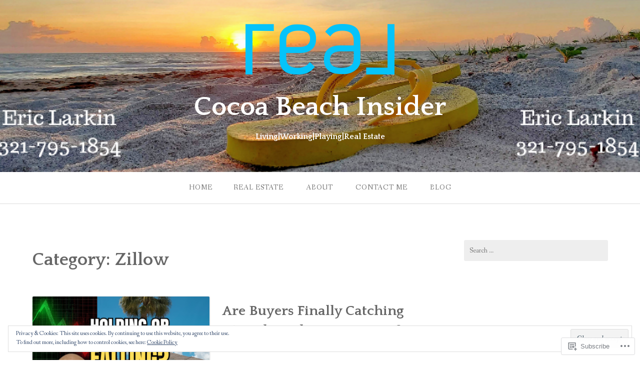

--- FILE ---
content_type: text/html; charset=UTF-8
request_url: https://cocoabeachinsider.com/category/zillow/
body_size: 25215
content:
<!DOCTYPE html>
<html lang="en">
<head>
<meta charset="UTF-8">
<meta name="viewport" content="width=device-width, initial-scale=1">
<link rel="profile" href="http://gmpg.org/xfn/11">
<link rel="pingback" href="https://cocoabeachinsider.com/xmlrpc.php">

<title>Zillow &#8211; Cocoa Beach Insider</title>
<meta name='robots' content='max-image-preview:large' />
<meta name="google-site-verification" content="googlebc7a97baa2faabc0.html" />

<!-- Async WordPress.com Remote Login -->
<script id="wpcom_remote_login_js">
var wpcom_remote_login_extra_auth = '';
function wpcom_remote_login_remove_dom_node_id( element_id ) {
	var dom_node = document.getElementById( element_id );
	if ( dom_node ) { dom_node.parentNode.removeChild( dom_node ); }
}
function wpcom_remote_login_remove_dom_node_classes( class_name ) {
	var dom_nodes = document.querySelectorAll( '.' + class_name );
	for ( var i = 0; i < dom_nodes.length; i++ ) {
		dom_nodes[ i ].parentNode.removeChild( dom_nodes[ i ] );
	}
}
function wpcom_remote_login_final_cleanup() {
	wpcom_remote_login_remove_dom_node_classes( "wpcom_remote_login_msg" );
	wpcom_remote_login_remove_dom_node_id( "wpcom_remote_login_key" );
	wpcom_remote_login_remove_dom_node_id( "wpcom_remote_login_validate" );
	wpcom_remote_login_remove_dom_node_id( "wpcom_remote_login_js" );
	wpcom_remote_login_remove_dom_node_id( "wpcom_request_access_iframe" );
	wpcom_remote_login_remove_dom_node_id( "wpcom_request_access_styles" );
}

// Watch for messages back from the remote login
window.addEventListener( "message", function( e ) {
	if ( e.origin === "https://r-login.wordpress.com" ) {
		var data = {};
		try {
			data = JSON.parse( e.data );
		} catch( e ) {
			wpcom_remote_login_final_cleanup();
			return;
		}

		if ( data.msg === 'LOGIN' ) {
			// Clean up the login check iframe
			wpcom_remote_login_remove_dom_node_id( "wpcom_remote_login_key" );

			var id_regex = new RegExp( /^[0-9]+$/ );
			var token_regex = new RegExp( /^.*|.*|.*$/ );
			if (
				token_regex.test( data.token )
				&& id_regex.test( data.wpcomid )
			) {
				// We have everything we need to ask for a login
				var script = document.createElement( "script" );
				script.setAttribute( "id", "wpcom_remote_login_validate" );
				script.src = '/remote-login.php?wpcom_remote_login=validate'
					+ '&wpcomid=' + data.wpcomid
					+ '&token=' + encodeURIComponent( data.token )
					+ '&host=' + window.location.protocol
					+ '//' + window.location.hostname
					+ '&postid=18739'
					+ '&is_singular=';
				document.body.appendChild( script );
			}

			return;
		}

		// Safari ITP, not logged in, so redirect
		if ( data.msg === 'LOGIN-REDIRECT' ) {
			window.location = 'https://wordpress.com/log-in?redirect_to=' + window.location.href;
			return;
		}

		// Safari ITP, storage access failed, remove the request
		if ( data.msg === 'LOGIN-REMOVE' ) {
			var css_zap = 'html { -webkit-transition: margin-top 1s; transition: margin-top 1s; } /* 9001 */ html { margin-top: 0 !important; } * html body { margin-top: 0 !important; } @media screen and ( max-width: 782px ) { html { margin-top: 0 !important; } * html body { margin-top: 0 !important; } }';
			var style_zap = document.createElement( 'style' );
			style_zap.type = 'text/css';
			style_zap.appendChild( document.createTextNode( css_zap ) );
			document.body.appendChild( style_zap );

			var e = document.getElementById( 'wpcom_request_access_iframe' );
			e.parentNode.removeChild( e );

			document.cookie = 'wordpress_com_login_access=denied; path=/; max-age=31536000';

			return;
		}

		// Safari ITP
		if ( data.msg === 'REQUEST_ACCESS' ) {
			console.log( 'request access: safari' );

			// Check ITP iframe enable/disable knob
			if ( wpcom_remote_login_extra_auth !== 'safari_itp_iframe' ) {
				return;
			}

			// If we are in a "private window" there is no ITP.
			var private_window = false;
			try {
				var opendb = window.openDatabase( null, null, null, null );
			} catch( e ) {
				private_window = true;
			}

			if ( private_window ) {
				console.log( 'private window' );
				return;
			}

			var iframe = document.createElement( 'iframe' );
			iframe.id = 'wpcom_request_access_iframe';
			iframe.setAttribute( 'scrolling', 'no' );
			iframe.setAttribute( 'sandbox', 'allow-storage-access-by-user-activation allow-scripts allow-same-origin allow-top-navigation-by-user-activation' );
			iframe.src = 'https://r-login.wordpress.com/remote-login.php?wpcom_remote_login=request_access&origin=' + encodeURIComponent( data.origin ) + '&wpcomid=' + encodeURIComponent( data.wpcomid );

			var css = 'html { -webkit-transition: margin-top 1s; transition: margin-top 1s; } /* 9001 */ html { margin-top: 46px !important; } * html body { margin-top: 46px !important; } @media screen and ( max-width: 660px ) { html { margin-top: 71px !important; } * html body { margin-top: 71px !important; } #wpcom_request_access_iframe { display: block; height: 71px !important; } } #wpcom_request_access_iframe { border: 0px; height: 46px; position: fixed; top: 0; left: 0; width: 100%; min-width: 100%; z-index: 99999; background: #23282d; } ';

			var style = document.createElement( 'style' );
			style.type = 'text/css';
			style.id = 'wpcom_request_access_styles';
			style.appendChild( document.createTextNode( css ) );
			document.body.appendChild( style );

			document.body.appendChild( iframe );
		}

		if ( data.msg === 'DONE' ) {
			wpcom_remote_login_final_cleanup();
		}
	}
}, false );

// Inject the remote login iframe after the page has had a chance to load
// more critical resources
window.addEventListener( "DOMContentLoaded", function( e ) {
	var iframe = document.createElement( "iframe" );
	iframe.style.display = "none";
	iframe.setAttribute( "scrolling", "no" );
	iframe.setAttribute( "id", "wpcom_remote_login_key" );
	iframe.src = "https://r-login.wordpress.com/remote-login.php"
		+ "?wpcom_remote_login=key"
		+ "&origin=aHR0cHM6Ly9jb2NvYWJlYWNoaW5zaWRlci5jb20%3D"
		+ "&wpcomid=122055133"
		+ "&time=" + Math.floor( Date.now() / 1000 );
	document.body.appendChild( iframe );
}, false );
</script>
<link rel='dns-prefetch' href='//s0.wp.com' />
<link rel='dns-prefetch' href='//fonts-api.wp.com' />
<link rel="alternate" type="application/rss+xml" title="Cocoa Beach Insider &raquo; Feed" href="https://cocoabeachinsider.com/feed/" />
<link rel="alternate" type="application/rss+xml" title="Cocoa Beach Insider &raquo; Comments Feed" href="https://cocoabeachinsider.com/comments/feed/" />
<link rel="alternate" type="application/rss+xml" title="Cocoa Beach Insider &raquo; Zillow Category Feed" href="https://cocoabeachinsider.com/category/zillow/feed/" />
	<script type="text/javascript">
		/* <![CDATA[ */
		function addLoadEvent(func) {
			var oldonload = window.onload;
			if (typeof window.onload != 'function') {
				window.onload = func;
			} else {
				window.onload = function () {
					oldonload();
					func();
				}
			}
		}
		/* ]]> */
	</script>
	<link crossorigin='anonymous' rel='stylesheet' id='all-css-0-1' href='/_static/??-eJxtzEkKgDAMQNELWYMzLsSzSK0STdNiWsTbO+HO5YPPh90r7TgYDmCj8hRnZAHC1QgsJvhBr+pRqkUS+M+/8DVIZLBujHQ9kCdkDEaJ3hzR5+Pe9bbLmqrIm7Yuq+UEbtAzbA==&cssminify=yes' type='text/css' media='all' />
<style id='wp-emoji-styles-inline-css'>

	img.wp-smiley, img.emoji {
		display: inline !important;
		border: none !important;
		box-shadow: none !important;
		height: 1em !important;
		width: 1em !important;
		margin: 0 0.07em !important;
		vertical-align: -0.1em !important;
		background: none !important;
		padding: 0 !important;
	}
/*# sourceURL=wp-emoji-styles-inline-css */
</style>
<link crossorigin='anonymous' rel='stylesheet' id='all-css-2-1' href='/wp-content/plugins/gutenberg-core/v22.2.0/build/styles/block-library/style.css?m=1764855221i&cssminify=yes' type='text/css' media='all' />
<style id='wp-block-library-inline-css'>
.has-text-align-justify {
	text-align:justify;
}
.has-text-align-justify{text-align:justify;}

/*# sourceURL=wp-block-library-inline-css */
</style><style id='global-styles-inline-css'>
:root{--wp--preset--aspect-ratio--square: 1;--wp--preset--aspect-ratio--4-3: 4/3;--wp--preset--aspect-ratio--3-4: 3/4;--wp--preset--aspect-ratio--3-2: 3/2;--wp--preset--aspect-ratio--2-3: 2/3;--wp--preset--aspect-ratio--16-9: 16/9;--wp--preset--aspect-ratio--9-16: 9/16;--wp--preset--color--black: #000000;--wp--preset--color--cyan-bluish-gray: #abb8c3;--wp--preset--color--white: #ffffff;--wp--preset--color--pale-pink: #f78da7;--wp--preset--color--vivid-red: #cf2e2e;--wp--preset--color--luminous-vivid-orange: #ff6900;--wp--preset--color--luminous-vivid-amber: #fcb900;--wp--preset--color--light-green-cyan: #7bdcb5;--wp--preset--color--vivid-green-cyan: #00d084;--wp--preset--color--pale-cyan-blue: #8ed1fc;--wp--preset--color--vivid-cyan-blue: #0693e3;--wp--preset--color--vivid-purple: #9b51e0;--wp--preset--gradient--vivid-cyan-blue-to-vivid-purple: linear-gradient(135deg,rgb(6,147,227) 0%,rgb(155,81,224) 100%);--wp--preset--gradient--light-green-cyan-to-vivid-green-cyan: linear-gradient(135deg,rgb(122,220,180) 0%,rgb(0,208,130) 100%);--wp--preset--gradient--luminous-vivid-amber-to-luminous-vivid-orange: linear-gradient(135deg,rgb(252,185,0) 0%,rgb(255,105,0) 100%);--wp--preset--gradient--luminous-vivid-orange-to-vivid-red: linear-gradient(135deg,rgb(255,105,0) 0%,rgb(207,46,46) 100%);--wp--preset--gradient--very-light-gray-to-cyan-bluish-gray: linear-gradient(135deg,rgb(238,238,238) 0%,rgb(169,184,195) 100%);--wp--preset--gradient--cool-to-warm-spectrum: linear-gradient(135deg,rgb(74,234,220) 0%,rgb(151,120,209) 20%,rgb(207,42,186) 40%,rgb(238,44,130) 60%,rgb(251,105,98) 80%,rgb(254,248,76) 100%);--wp--preset--gradient--blush-light-purple: linear-gradient(135deg,rgb(255,206,236) 0%,rgb(152,150,240) 100%);--wp--preset--gradient--blush-bordeaux: linear-gradient(135deg,rgb(254,205,165) 0%,rgb(254,45,45) 50%,rgb(107,0,62) 100%);--wp--preset--gradient--luminous-dusk: linear-gradient(135deg,rgb(255,203,112) 0%,rgb(199,81,192) 50%,rgb(65,88,208) 100%);--wp--preset--gradient--pale-ocean: linear-gradient(135deg,rgb(255,245,203) 0%,rgb(182,227,212) 50%,rgb(51,167,181) 100%);--wp--preset--gradient--electric-grass: linear-gradient(135deg,rgb(202,248,128) 0%,rgb(113,206,126) 100%);--wp--preset--gradient--midnight: linear-gradient(135deg,rgb(2,3,129) 0%,rgb(40,116,252) 100%);--wp--preset--font-size--small: 13px;--wp--preset--font-size--medium: 20px;--wp--preset--font-size--large: 36px;--wp--preset--font-size--x-large: 42px;--wp--preset--font-family--albert-sans: 'Albert Sans', sans-serif;--wp--preset--font-family--alegreya: Alegreya, serif;--wp--preset--font-family--arvo: Arvo, serif;--wp--preset--font-family--bodoni-moda: 'Bodoni Moda', serif;--wp--preset--font-family--bricolage-grotesque: 'Bricolage Grotesque', sans-serif;--wp--preset--font-family--cabin: Cabin, sans-serif;--wp--preset--font-family--chivo: Chivo, sans-serif;--wp--preset--font-family--commissioner: Commissioner, sans-serif;--wp--preset--font-family--cormorant: Cormorant, serif;--wp--preset--font-family--courier-prime: 'Courier Prime', monospace;--wp--preset--font-family--crimson-pro: 'Crimson Pro', serif;--wp--preset--font-family--dm-mono: 'DM Mono', monospace;--wp--preset--font-family--dm-sans: 'DM Sans', sans-serif;--wp--preset--font-family--dm-serif-display: 'DM Serif Display', serif;--wp--preset--font-family--domine: Domine, serif;--wp--preset--font-family--eb-garamond: 'EB Garamond', serif;--wp--preset--font-family--epilogue: Epilogue, sans-serif;--wp--preset--font-family--fahkwang: Fahkwang, sans-serif;--wp--preset--font-family--figtree: Figtree, sans-serif;--wp--preset--font-family--fira-sans: 'Fira Sans', sans-serif;--wp--preset--font-family--fjalla-one: 'Fjalla One', sans-serif;--wp--preset--font-family--fraunces: Fraunces, serif;--wp--preset--font-family--gabarito: Gabarito, system-ui;--wp--preset--font-family--ibm-plex-mono: 'IBM Plex Mono', monospace;--wp--preset--font-family--ibm-plex-sans: 'IBM Plex Sans', sans-serif;--wp--preset--font-family--ibarra-real-nova: 'Ibarra Real Nova', serif;--wp--preset--font-family--instrument-serif: 'Instrument Serif', serif;--wp--preset--font-family--inter: Inter, sans-serif;--wp--preset--font-family--josefin-sans: 'Josefin Sans', sans-serif;--wp--preset--font-family--jost: Jost, sans-serif;--wp--preset--font-family--libre-baskerville: 'Libre Baskerville', serif;--wp--preset--font-family--libre-franklin: 'Libre Franklin', sans-serif;--wp--preset--font-family--literata: Literata, serif;--wp--preset--font-family--lora: Lora, serif;--wp--preset--font-family--merriweather: Merriweather, serif;--wp--preset--font-family--montserrat: Montserrat, sans-serif;--wp--preset--font-family--newsreader: Newsreader, serif;--wp--preset--font-family--noto-sans-mono: 'Noto Sans Mono', sans-serif;--wp--preset--font-family--nunito: Nunito, sans-serif;--wp--preset--font-family--open-sans: 'Open Sans', sans-serif;--wp--preset--font-family--overpass: Overpass, sans-serif;--wp--preset--font-family--pt-serif: 'PT Serif', serif;--wp--preset--font-family--petrona: Petrona, serif;--wp--preset--font-family--piazzolla: Piazzolla, serif;--wp--preset--font-family--playfair-display: 'Playfair Display', serif;--wp--preset--font-family--plus-jakarta-sans: 'Plus Jakarta Sans', sans-serif;--wp--preset--font-family--poppins: Poppins, sans-serif;--wp--preset--font-family--raleway: Raleway, sans-serif;--wp--preset--font-family--roboto: Roboto, sans-serif;--wp--preset--font-family--roboto-slab: 'Roboto Slab', serif;--wp--preset--font-family--rubik: Rubik, sans-serif;--wp--preset--font-family--rufina: Rufina, serif;--wp--preset--font-family--sora: Sora, sans-serif;--wp--preset--font-family--source-sans-3: 'Source Sans 3', sans-serif;--wp--preset--font-family--source-serif-4: 'Source Serif 4', serif;--wp--preset--font-family--space-mono: 'Space Mono', monospace;--wp--preset--font-family--syne: Syne, sans-serif;--wp--preset--font-family--texturina: Texturina, serif;--wp--preset--font-family--urbanist: Urbanist, sans-serif;--wp--preset--font-family--work-sans: 'Work Sans', sans-serif;--wp--preset--spacing--20: 0.44rem;--wp--preset--spacing--30: 0.67rem;--wp--preset--spacing--40: 1rem;--wp--preset--spacing--50: 1.5rem;--wp--preset--spacing--60: 2.25rem;--wp--preset--spacing--70: 3.38rem;--wp--preset--spacing--80: 5.06rem;--wp--preset--shadow--natural: 6px 6px 9px rgba(0, 0, 0, 0.2);--wp--preset--shadow--deep: 12px 12px 50px rgba(0, 0, 0, 0.4);--wp--preset--shadow--sharp: 6px 6px 0px rgba(0, 0, 0, 0.2);--wp--preset--shadow--outlined: 6px 6px 0px -3px rgb(255, 255, 255), 6px 6px rgb(0, 0, 0);--wp--preset--shadow--crisp: 6px 6px 0px rgb(0, 0, 0);}:where(.is-layout-flex){gap: 0.5em;}:where(.is-layout-grid){gap: 0.5em;}body .is-layout-flex{display: flex;}.is-layout-flex{flex-wrap: wrap;align-items: center;}.is-layout-flex > :is(*, div){margin: 0;}body .is-layout-grid{display: grid;}.is-layout-grid > :is(*, div){margin: 0;}:where(.wp-block-columns.is-layout-flex){gap: 2em;}:where(.wp-block-columns.is-layout-grid){gap: 2em;}:where(.wp-block-post-template.is-layout-flex){gap: 1.25em;}:where(.wp-block-post-template.is-layout-grid){gap: 1.25em;}.has-black-color{color: var(--wp--preset--color--black) !important;}.has-cyan-bluish-gray-color{color: var(--wp--preset--color--cyan-bluish-gray) !important;}.has-white-color{color: var(--wp--preset--color--white) !important;}.has-pale-pink-color{color: var(--wp--preset--color--pale-pink) !important;}.has-vivid-red-color{color: var(--wp--preset--color--vivid-red) !important;}.has-luminous-vivid-orange-color{color: var(--wp--preset--color--luminous-vivid-orange) !important;}.has-luminous-vivid-amber-color{color: var(--wp--preset--color--luminous-vivid-amber) !important;}.has-light-green-cyan-color{color: var(--wp--preset--color--light-green-cyan) !important;}.has-vivid-green-cyan-color{color: var(--wp--preset--color--vivid-green-cyan) !important;}.has-pale-cyan-blue-color{color: var(--wp--preset--color--pale-cyan-blue) !important;}.has-vivid-cyan-blue-color{color: var(--wp--preset--color--vivid-cyan-blue) !important;}.has-vivid-purple-color{color: var(--wp--preset--color--vivid-purple) !important;}.has-black-background-color{background-color: var(--wp--preset--color--black) !important;}.has-cyan-bluish-gray-background-color{background-color: var(--wp--preset--color--cyan-bluish-gray) !important;}.has-white-background-color{background-color: var(--wp--preset--color--white) !important;}.has-pale-pink-background-color{background-color: var(--wp--preset--color--pale-pink) !important;}.has-vivid-red-background-color{background-color: var(--wp--preset--color--vivid-red) !important;}.has-luminous-vivid-orange-background-color{background-color: var(--wp--preset--color--luminous-vivid-orange) !important;}.has-luminous-vivid-amber-background-color{background-color: var(--wp--preset--color--luminous-vivid-amber) !important;}.has-light-green-cyan-background-color{background-color: var(--wp--preset--color--light-green-cyan) !important;}.has-vivid-green-cyan-background-color{background-color: var(--wp--preset--color--vivid-green-cyan) !important;}.has-pale-cyan-blue-background-color{background-color: var(--wp--preset--color--pale-cyan-blue) !important;}.has-vivid-cyan-blue-background-color{background-color: var(--wp--preset--color--vivid-cyan-blue) !important;}.has-vivid-purple-background-color{background-color: var(--wp--preset--color--vivid-purple) !important;}.has-black-border-color{border-color: var(--wp--preset--color--black) !important;}.has-cyan-bluish-gray-border-color{border-color: var(--wp--preset--color--cyan-bluish-gray) !important;}.has-white-border-color{border-color: var(--wp--preset--color--white) !important;}.has-pale-pink-border-color{border-color: var(--wp--preset--color--pale-pink) !important;}.has-vivid-red-border-color{border-color: var(--wp--preset--color--vivid-red) !important;}.has-luminous-vivid-orange-border-color{border-color: var(--wp--preset--color--luminous-vivid-orange) !important;}.has-luminous-vivid-amber-border-color{border-color: var(--wp--preset--color--luminous-vivid-amber) !important;}.has-light-green-cyan-border-color{border-color: var(--wp--preset--color--light-green-cyan) !important;}.has-vivid-green-cyan-border-color{border-color: var(--wp--preset--color--vivid-green-cyan) !important;}.has-pale-cyan-blue-border-color{border-color: var(--wp--preset--color--pale-cyan-blue) !important;}.has-vivid-cyan-blue-border-color{border-color: var(--wp--preset--color--vivid-cyan-blue) !important;}.has-vivid-purple-border-color{border-color: var(--wp--preset--color--vivid-purple) !important;}.has-vivid-cyan-blue-to-vivid-purple-gradient-background{background: var(--wp--preset--gradient--vivid-cyan-blue-to-vivid-purple) !important;}.has-light-green-cyan-to-vivid-green-cyan-gradient-background{background: var(--wp--preset--gradient--light-green-cyan-to-vivid-green-cyan) !important;}.has-luminous-vivid-amber-to-luminous-vivid-orange-gradient-background{background: var(--wp--preset--gradient--luminous-vivid-amber-to-luminous-vivid-orange) !important;}.has-luminous-vivid-orange-to-vivid-red-gradient-background{background: var(--wp--preset--gradient--luminous-vivid-orange-to-vivid-red) !important;}.has-very-light-gray-to-cyan-bluish-gray-gradient-background{background: var(--wp--preset--gradient--very-light-gray-to-cyan-bluish-gray) !important;}.has-cool-to-warm-spectrum-gradient-background{background: var(--wp--preset--gradient--cool-to-warm-spectrum) !important;}.has-blush-light-purple-gradient-background{background: var(--wp--preset--gradient--blush-light-purple) !important;}.has-blush-bordeaux-gradient-background{background: var(--wp--preset--gradient--blush-bordeaux) !important;}.has-luminous-dusk-gradient-background{background: var(--wp--preset--gradient--luminous-dusk) !important;}.has-pale-ocean-gradient-background{background: var(--wp--preset--gradient--pale-ocean) !important;}.has-electric-grass-gradient-background{background: var(--wp--preset--gradient--electric-grass) !important;}.has-midnight-gradient-background{background: var(--wp--preset--gradient--midnight) !important;}.has-small-font-size{font-size: var(--wp--preset--font-size--small) !important;}.has-medium-font-size{font-size: var(--wp--preset--font-size--medium) !important;}.has-large-font-size{font-size: var(--wp--preset--font-size--large) !important;}.has-x-large-font-size{font-size: var(--wp--preset--font-size--x-large) !important;}.has-albert-sans-font-family{font-family: var(--wp--preset--font-family--albert-sans) !important;}.has-alegreya-font-family{font-family: var(--wp--preset--font-family--alegreya) !important;}.has-arvo-font-family{font-family: var(--wp--preset--font-family--arvo) !important;}.has-bodoni-moda-font-family{font-family: var(--wp--preset--font-family--bodoni-moda) !important;}.has-bricolage-grotesque-font-family{font-family: var(--wp--preset--font-family--bricolage-grotesque) !important;}.has-cabin-font-family{font-family: var(--wp--preset--font-family--cabin) !important;}.has-chivo-font-family{font-family: var(--wp--preset--font-family--chivo) !important;}.has-commissioner-font-family{font-family: var(--wp--preset--font-family--commissioner) !important;}.has-cormorant-font-family{font-family: var(--wp--preset--font-family--cormorant) !important;}.has-courier-prime-font-family{font-family: var(--wp--preset--font-family--courier-prime) !important;}.has-crimson-pro-font-family{font-family: var(--wp--preset--font-family--crimson-pro) !important;}.has-dm-mono-font-family{font-family: var(--wp--preset--font-family--dm-mono) !important;}.has-dm-sans-font-family{font-family: var(--wp--preset--font-family--dm-sans) !important;}.has-dm-serif-display-font-family{font-family: var(--wp--preset--font-family--dm-serif-display) !important;}.has-domine-font-family{font-family: var(--wp--preset--font-family--domine) !important;}.has-eb-garamond-font-family{font-family: var(--wp--preset--font-family--eb-garamond) !important;}.has-epilogue-font-family{font-family: var(--wp--preset--font-family--epilogue) !important;}.has-fahkwang-font-family{font-family: var(--wp--preset--font-family--fahkwang) !important;}.has-figtree-font-family{font-family: var(--wp--preset--font-family--figtree) !important;}.has-fira-sans-font-family{font-family: var(--wp--preset--font-family--fira-sans) !important;}.has-fjalla-one-font-family{font-family: var(--wp--preset--font-family--fjalla-one) !important;}.has-fraunces-font-family{font-family: var(--wp--preset--font-family--fraunces) !important;}.has-gabarito-font-family{font-family: var(--wp--preset--font-family--gabarito) !important;}.has-ibm-plex-mono-font-family{font-family: var(--wp--preset--font-family--ibm-plex-mono) !important;}.has-ibm-plex-sans-font-family{font-family: var(--wp--preset--font-family--ibm-plex-sans) !important;}.has-ibarra-real-nova-font-family{font-family: var(--wp--preset--font-family--ibarra-real-nova) !important;}.has-instrument-serif-font-family{font-family: var(--wp--preset--font-family--instrument-serif) !important;}.has-inter-font-family{font-family: var(--wp--preset--font-family--inter) !important;}.has-josefin-sans-font-family{font-family: var(--wp--preset--font-family--josefin-sans) !important;}.has-jost-font-family{font-family: var(--wp--preset--font-family--jost) !important;}.has-libre-baskerville-font-family{font-family: var(--wp--preset--font-family--libre-baskerville) !important;}.has-libre-franklin-font-family{font-family: var(--wp--preset--font-family--libre-franklin) !important;}.has-literata-font-family{font-family: var(--wp--preset--font-family--literata) !important;}.has-lora-font-family{font-family: var(--wp--preset--font-family--lora) !important;}.has-merriweather-font-family{font-family: var(--wp--preset--font-family--merriweather) !important;}.has-montserrat-font-family{font-family: var(--wp--preset--font-family--montserrat) !important;}.has-newsreader-font-family{font-family: var(--wp--preset--font-family--newsreader) !important;}.has-noto-sans-mono-font-family{font-family: var(--wp--preset--font-family--noto-sans-mono) !important;}.has-nunito-font-family{font-family: var(--wp--preset--font-family--nunito) !important;}.has-open-sans-font-family{font-family: var(--wp--preset--font-family--open-sans) !important;}.has-overpass-font-family{font-family: var(--wp--preset--font-family--overpass) !important;}.has-pt-serif-font-family{font-family: var(--wp--preset--font-family--pt-serif) !important;}.has-petrona-font-family{font-family: var(--wp--preset--font-family--petrona) !important;}.has-piazzolla-font-family{font-family: var(--wp--preset--font-family--piazzolla) !important;}.has-playfair-display-font-family{font-family: var(--wp--preset--font-family--playfair-display) !important;}.has-plus-jakarta-sans-font-family{font-family: var(--wp--preset--font-family--plus-jakarta-sans) !important;}.has-poppins-font-family{font-family: var(--wp--preset--font-family--poppins) !important;}.has-raleway-font-family{font-family: var(--wp--preset--font-family--raleway) !important;}.has-roboto-font-family{font-family: var(--wp--preset--font-family--roboto) !important;}.has-roboto-slab-font-family{font-family: var(--wp--preset--font-family--roboto-slab) !important;}.has-rubik-font-family{font-family: var(--wp--preset--font-family--rubik) !important;}.has-rufina-font-family{font-family: var(--wp--preset--font-family--rufina) !important;}.has-sora-font-family{font-family: var(--wp--preset--font-family--sora) !important;}.has-source-sans-3-font-family{font-family: var(--wp--preset--font-family--source-sans-3) !important;}.has-source-serif-4-font-family{font-family: var(--wp--preset--font-family--source-serif-4) !important;}.has-space-mono-font-family{font-family: var(--wp--preset--font-family--space-mono) !important;}.has-syne-font-family{font-family: var(--wp--preset--font-family--syne) !important;}.has-texturina-font-family{font-family: var(--wp--preset--font-family--texturina) !important;}.has-urbanist-font-family{font-family: var(--wp--preset--font-family--urbanist) !important;}.has-work-sans-font-family{font-family: var(--wp--preset--font-family--work-sans) !important;}
/*# sourceURL=global-styles-inline-css */
</style>

<style id='classic-theme-styles-inline-css'>
/*! This file is auto-generated */
.wp-block-button__link{color:#fff;background-color:#32373c;border-radius:9999px;box-shadow:none;text-decoration:none;padding:calc(.667em + 2px) calc(1.333em + 2px);font-size:1.125em}.wp-block-file__button{background:#32373c;color:#fff;text-decoration:none}
/*# sourceURL=/wp-includes/css/classic-themes.min.css */
</style>
<link crossorigin='anonymous' rel='stylesheet' id='all-css-4-1' href='/_static/??-eJx9j+8KwjAMxF/ILNQN/3wQn6Xtwqw2W1lS597eijgFYV9COO53x+GUwA+9Uq+YYu5CL+gHFwd/E9xW5lAZkMApEox0rxpsg+jiANE5UuVFNvgTxBm+WSMVnZPVl4OpDZYicbGtYVNoO9KCy+cHpcc6kkoNOJdGEoFyOWQGvZQu+ePeMqbssLNKk51xmXLmk9k3Znes63p7fQK0X2ql&cssminify=yes' type='text/css' media='all' />
<style id='gateway-parent-styles-inline-css'>
.cat-links, .tags-links { clip: rect(1px, 1px, 1px, 1px); height: 1px; position: absolute; overflow: hidden; width: 1px; }
/*# sourceURL=gateway-parent-styles-inline-css */
</style>
<link rel='stylesheet' id='gateway-fonts-css' href='https://fonts-api.wp.com/css?family=Quattrocento%3A400%2C700%7CFanwood+Text%3A400%2C400italic&#038;subset=latin%2Clatin-ext' media='all' />
<link crossorigin='anonymous' rel='stylesheet' id='all-css-6-1' href='/_static/??-eJx9jcEKwjAQRH/IdSlE1IP4LWnYxkiSDd0NoX/f2EuRQm/zZngMtgKOs1JW1A8lEix1RG+Vml1w6pOgE9kS2EbCia69uOC5GbJD0SUStOI4HZRUocTqQxacaYzse/Tb045nkieGyM5q4PwHMEUb5p/6Tq/B3J7GPO6D+a63l1b1&cssminify=yes' type='text/css' media='all' />
<link crossorigin='anonymous' rel='stylesheet' id='print-css-7-1' href='/wp-content/mu-plugins/global-print/global-print.css?m=1465851035i&cssminify=yes' type='text/css' media='print' />
<style id='jetpack-global-styles-frontend-style-inline-css'>
:root { --font-headings: unset; --font-base: unset; --font-headings-default: -apple-system,BlinkMacSystemFont,"Segoe UI",Roboto,Oxygen-Sans,Ubuntu,Cantarell,"Helvetica Neue",sans-serif; --font-base-default: -apple-system,BlinkMacSystemFont,"Segoe UI",Roboto,Oxygen-Sans,Ubuntu,Cantarell,"Helvetica Neue",sans-serif;}
/*# sourceURL=jetpack-global-styles-frontend-style-inline-css */
</style>
<link crossorigin='anonymous' rel='stylesheet' id='all-css-10-1' href='/_static/??-eJyNjcsKAjEMRX/IGtQZBxfip0hMS9sxTYppGfx7H7gRN+7ugcs5sFRHKi1Ig9Jd5R6zGMyhVaTrh8G6QFHfORhYwlvw6P39PbPENZmt4G/ROQuBKWVkxxrVvuBH1lIoz2waILJekF+HUzlupnG3nQ77YZwfuRJIaQ==&cssminify=yes' type='text/css' media='all' />
<script type="text/javascript" id="wpcom-actionbar-placeholder-js-extra">
/* <![CDATA[ */
var actionbardata = {"siteID":"122055133","postID":"0","siteURL":"https://cocoabeachinsider.com","xhrURL":"https://cocoabeachinsider.com/wp-admin/admin-ajax.php","nonce":"7ed99205b0","isLoggedIn":"","statusMessage":"","subsEmailDefault":"instantly","proxyScriptUrl":"https://s0.wp.com/wp-content/js/wpcom-proxy-request.js?m=1513050504i&amp;ver=20211021","i18n":{"followedText":"New posts from this site will now appear in your \u003Ca href=\"https://wordpress.com/reader\"\u003EReader\u003C/a\u003E","foldBar":"Collapse this bar","unfoldBar":"Expand this bar","shortLinkCopied":"Shortlink copied to clipboard."}};
//# sourceURL=wpcom-actionbar-placeholder-js-extra
/* ]]> */
</script>
<script type="text/javascript" id="jetpack-mu-wpcom-settings-js-before">
/* <![CDATA[ */
var JETPACK_MU_WPCOM_SETTINGS = {"assetsUrl":"https://s0.wp.com/wp-content/mu-plugins/jetpack-mu-wpcom-plugin/sun/jetpack_vendor/automattic/jetpack-mu-wpcom/src/build/"};
//# sourceURL=jetpack-mu-wpcom-settings-js-before
/* ]]> */
</script>
<script crossorigin='anonymous' type='text/javascript'  src='/_static/??-eJzTLy/QTc7PK0nNK9HPKtYvyinRLSjKr6jUyyrW0QfKZeYl55SmpBaDJLMKS1OLKqGUXm5mHkFFurmZ6UWJJalQxfa5tobmRgamxgZmFpZZACbyLJI='></script>
<script type="text/javascript" id="rlt-proxy-js-after">
/* <![CDATA[ */
	rltInitialize( {"token":null,"iframeOrigins":["https:\/\/widgets.wp.com"]} );
//# sourceURL=rlt-proxy-js-after
/* ]]> */
</script>
<link rel="EditURI" type="application/rsd+xml" title="RSD" href="https://cocoabeachinsider.wordpress.com/xmlrpc.php?rsd" />
<meta name="generator" content="WordPress.com" />

<!-- Jetpack Open Graph Tags -->
<meta property="og:type" content="website" />
<meta property="og:title" content="Zillow &#8211; Cocoa Beach Insider" />
<meta property="og:url" content="https://cocoabeachinsider.com/category/zillow/" />
<meta property="og:site_name" content="Cocoa Beach Insider" />
<meta property="og:image" content="https://cocoabeachinsider.com/wp-content/uploads/2021/09/cropped-cocoa-beach-insider.png?w=200" />
<meta property="og:image:width" content="200" />
<meta property="og:image:height" content="200" />
<meta property="og:image:alt" content="" />
<meta property="og:locale" content="en_US" />
<meta name="twitter:creator" content="@eric_larkin" />
<meta name="twitter:site" content="@eric_larkin" />

<!-- End Jetpack Open Graph Tags -->
<link rel="search" type="application/opensearchdescription+xml" href="https://cocoabeachinsider.com/osd.xml" title="Cocoa Beach Insider" />
<link rel="search" type="application/opensearchdescription+xml" href="https://s1.wp.com/opensearch.xml" title="WordPress.com" />
<meta name="theme-color" content="#ffffff" />
<meta name="description" content="Posts about Zillow written by cocoabeachinsider" />
	<style type="text/css">
			.site-title a,
		.site-description {
			color: #ffffff;
		}
	
			.header-bg {
			background-image: url( https://cocoabeachinsider.com/wp-content/uploads/2020/11/cropped-eric-larkincocoa-beach-insider-1.png );
			background-repeat: no-repeat;
		}

		@media screen and ( min-width: 50em ) {
			.header-bg {
				background-attachment: scroll;
													background-position: center;
							}
		}
	
	</style>
	<link rel="icon" href="https://cocoabeachinsider.com/wp-content/uploads/2021/09/cropped-cocoa-beach-insider.png?w=32" sizes="32x32" />
<link rel="icon" href="https://cocoabeachinsider.com/wp-content/uploads/2021/09/cropped-cocoa-beach-insider.png?w=192" sizes="192x192" />
<link rel="apple-touch-icon" href="https://cocoabeachinsider.com/wp-content/uploads/2021/09/cropped-cocoa-beach-insider.png?w=180" />
<meta name="msapplication-TileImage" content="https://cocoabeachinsider.com/wp-content/uploads/2021/09/cropped-cocoa-beach-insider.png?w=270" />
<link crossorigin='anonymous' rel='stylesheet' id='all-css-0-3' href='/_static/??-eJydjUkKAjEQRS9kLBzaxoV4FEknRUinMtBVIfTtjaCuRNDln96HVpTJSTAJxKoKVecTQ/PWoTBg7WkOHhXpBoKxkBZkYFkJt4Z5A58BM0rRJjw1cE1w88nARNmEvm++4PIjIGZbqZ8bveTKSO/Oy/iTJ57QKqeJcFm/qQf/Gi+7cTjsx/PpOMx3GQt4KQ==&cssminify=yes' type='text/css' media='all' />
</head>

<body class="archive category category-zillow category-106680 wp-custom-logo wp-theme-pubgateway customizer-styles-applied jetpack-reblog-enabled has-site-logo categories-hidden tags-hidden custom-colors">

<div id="page" class="hfeed site">
	<a class="skip-link screen-reader-text" href="#content">Skip to content</a>

	<div class="header-bg">
		<div class="site-branding">

			<a href="https://cocoabeachinsider.com/" class="site-logo-link" rel="home" itemprop="url"><img width="300" height="102" src="https://cocoabeachinsider.com/wp-content/uploads/2021/09/real-logo-blue-1.png?w=300" class="site-logo attachment-gateway-site-logo" alt="Real Broker, LLC logo" decoding="async" data-size="gateway-site-logo" itemprop="logo" srcset="https://cocoabeachinsider.com/wp-content/uploads/2021/09/real-logo-blue-1.png?w=300 300w, https://cocoabeachinsider.com/wp-content/uploads/2021/09/real-logo-blue-1.png?w=600 600w, https://cocoabeachinsider.com/wp-content/uploads/2021/09/real-logo-blue-1.png?w=150 150w" sizes="(max-width: 300px) 100vw, 300px" data-attachment-id="4211" data-permalink="https://cocoabeachinsider.com/real-logo-blue-1/" data-orig-file="https://cocoabeachinsider.com/wp-content/uploads/2021/09/real-logo-blue-1.png" data-orig-size="5040,1710" data-comments-opened="1" data-image-meta="{&quot;aperture&quot;:&quot;0&quot;,&quot;credit&quot;:&quot;&quot;,&quot;camera&quot;:&quot;&quot;,&quot;caption&quot;:&quot;&quot;,&quot;created_timestamp&quot;:&quot;0&quot;,&quot;copyright&quot;:&quot;&quot;,&quot;focal_length&quot;:&quot;0&quot;,&quot;iso&quot;:&quot;0&quot;,&quot;shutter_speed&quot;:&quot;0&quot;,&quot;title&quot;:&quot;&quot;,&quot;orientation&quot;:&quot;0&quot;}" data-image-title="real-logo-blue-1" data-image-description="" data-image-caption="" data-medium-file="https://cocoabeachinsider.com/wp-content/uploads/2021/09/real-logo-blue-1.png?w=300" data-large-file="https://cocoabeachinsider.com/wp-content/uploads/2021/09/real-logo-blue-1.png?w=748" /></a>
			<h1 class="site-title"><a href="https://cocoabeachinsider.com/" rel="home">Cocoa Beach Insider</a></h1>
			<h2 class="site-description">Living|Working|Playing|Real Estate</h2>

		</div><!-- .site-branding -->

	</div><!-- .header-bg -->

	<header id="masthead" class="site-header" role="banner">

		<div class="stick">

			<nav id="site-navigation" class="main-navigation clear" role="navigation">
				<button class="menu-toggle" aria-controls="primary-menu" aria-expanded="false">Menu</button>
				<div id="primary-menu" class="menu"><ul>
<li ><a href="https://cocoabeachinsider.com/">Home</a></li><li class="page_item page-item-1055"><a href="https://cocoabeachinsider.com/real-estate/">Real Estate</a></li>
<li class="page_item page-item-3"><a href="https://cocoabeachinsider.com/about/">About</a></li>
<li class="page_item page-item-4"><a href="https://cocoabeachinsider.com/contact/">Contact Me</a></li>
<li class="page_item page-item-5 current_page_parent"><a href="https://cocoabeachinsider.com/blog/">Blog</a></li>
</ul></div>
			</nav><!-- #site-navigation -->

		</div><!-- .sticky -->

	</header><!-- .row #masthead -->

	<div id="content" class="site-content">

<div class="row">

	<section id="primary" class="content-area">

		<div class="large-8 columns">

			<main id="main" class="site-main" role="main">

			
				<header class="page-header">
					<h1 class="page-title">Category: <span>Zillow</span></h1>				</header><!-- .page-header -->

								
					
<article id="post-18739" class="post-18739 post type-post status-publish format-standard has-post-thumbnail hentry category-39880200 category-39880203 category-39880233 category-39880234 category-39880236 category-beaches category-brevard-county category-buying-a-house category-cape-canaveral category-cocoa-beach category-condominiums category-florida category-homes-for-sale-in-port-st-john-fl category-homes-for-sale-in-port-st-john-florida category-house-for-sale category-indian-harbour-beach category-melbourne-florida category-merritt-island category-moving-to-florida category-moving-to-melbourne category-moving-to-palm-bay category-palm-bay category-patrick-space-force-base category-real-estate category-satellite-beach category-space-coast category-titusville category-viera-florida category-viera-homes-for-sale category-zillow tag-brevard-county-housing-market-update tag-florida-housing-market-update tag-housing-market-predictions tag-housing-market-update tag-housing-market-update-2025 tag-is-it-a-buyers-market tag-is-it-a-good-time-to-buy-a-house tag-is-it-a-good-time-to-sell-a-house tag-is-the-market-going-to-crash tag-moving-to-cocoa-beach tag-moving-to-florida fallback-thumbnail">

			<div class="featured-image">
			<a href="https://cocoabeachinsider.com/2025/11/14/are-buyers-finally-catching-a-break-on-the-space-coast/" title="Are Buyers Finally Catching a Break on the Space&nbsp;Coast?"><img width="365" height="365" src="https://cocoabeachinsider.com/wp-content/uploads/2025/11/october-2025-billboard-square.png?w=365&amp;h=365&amp;crop=1" class="attachment-gateway-post-image size-gateway-post-image wp-post-image" alt="" decoding="async" srcset="https://cocoabeachinsider.com/wp-content/uploads/2025/11/october-2025-billboard-square.png?w=365&amp;h=365&amp;crop=1 365w, https://cocoabeachinsider.com/wp-content/uploads/2025/11/october-2025-billboard-square.png?w=730&amp;h=730&amp;crop=1 730w, https://cocoabeachinsider.com/wp-content/uploads/2025/11/october-2025-billboard-square.png?w=150&amp;h=150&amp;crop=1 150w, https://cocoabeachinsider.com/wp-content/uploads/2025/11/october-2025-billboard-square.png?w=300&amp;h=300&amp;crop=1 300w" sizes="(max-width: 365px) 100vw, 365px" data-attachment-id="18741" data-permalink="https://cocoabeachinsider.com/2025/11/14/are-buyers-finally-catching-a-break-on-the-space-coast/october-2025-billboard-square/" data-orig-file="https://cocoabeachinsider.com/wp-content/uploads/2025/11/october-2025-billboard-square.png" data-orig-size="1080,1080" data-comments-opened="1" data-image-meta="{&quot;aperture&quot;:&quot;0&quot;,&quot;credit&quot;:&quot;&quot;,&quot;camera&quot;:&quot;&quot;,&quot;caption&quot;:&quot;&quot;,&quot;created_timestamp&quot;:&quot;0&quot;,&quot;copyright&quot;:&quot;&quot;,&quot;focal_length&quot;:&quot;0&quot;,&quot;iso&quot;:&quot;0&quot;,&quot;shutter_speed&quot;:&quot;0&quot;,&quot;title&quot;:&quot;&quot;,&quot;orientation&quot;:&quot;0&quot;}" data-image-title="October 2025 (Billboard (Square))" data-image-description="" data-image-caption="" data-medium-file="https://cocoabeachinsider.com/wp-content/uploads/2025/11/october-2025-billboard-square.png?w=300" data-large-file="https://cocoabeachinsider.com/wp-content/uploads/2025/11/october-2025-billboard-square.png?w=748" /></a>
		</div>
	
	<header class="entry-header">
		<h3 class="entry-title"><a href="https://cocoabeachinsider.com/2025/11/14/are-buyers-finally-catching-a-break-on-the-space-coast/" rel="bookmark">Are Buyers Finally Catching a Break on the Space&nbsp;Coast?</a></h3>
					<div class="entry-date">
				November 14, 2025			</div><!-- .entry-date -->
			</header><!-- .entry-header -->

	<div class="entry-summary">
		<p>How&#8217;s the market?? The Brevard housing market just got busier…but not necessarily hotter. Here’s what changed in October. Inventory is dropping, and sales are improving slightly. It is taking longer for a property to sell, and the median sales price from the Space Coast MLS dropped 5%. &hellip; <a class="more-link" href="https://cocoabeachinsider.com/2025/11/14/are-buyers-finally-catching-a-break-on-the-space-coast/">More <span class="screen-reader-text">Are Buyers Finally Catching a Break on the Space&nbsp;Coast?</span></a></p>
	</div><!-- .entry-summary -->

	<footer class="entry-footer clear">
		<span class="left">
								<a href="https://cocoabeachinsider.com/2025/11/14/are-buyers-finally-catching-a-break-on-the-space-coast/#respond"><i class="fa fa-comment"></i>
						<span class="screen-reader-text">Leave a comment</span>
					</a>
						<a href="https://cocoabeachinsider.com/2025/11/14/are-buyers-finally-catching-a-break-on-the-space-coast/"><i class="fa fa-link"></i><span class="screen-reader-text">Are Buyers Finally Catching a Break on the Space&nbsp;Coast?</span></a>
					</span>
	</footer><!-- .entry-footer -->

</article><!-- #post-## -->
				
					
<article id="post-18331" class="post-18331 post type-post status-publish format-standard has-post-thumbnail hentry category-39880200 category-39880203 category-39880233 category-39880234 category-39880236 category-beaches category-brevard-county category-buying-a-house category-cape-canaveral category-cocoa-beach category-florida category-homes-for-sale-in-port-st-john-fl category-homes-for-sale-in-port-st-john-florida category-house-for-sale category-indian-harbour-beach category-l3harris category-melbourne-florida category-merritt-island category-moving-to-florida category-moving-to-melbourne category-moving-to-palm-bay category-new-construction category-palm-bay category-patrick-space-force-base category-real-estate category-satellite-beach category-space-center category-space-coast category-titusville category-uncategorized category-viera-florida category-viera-homes-for-sale category-zillow fallback-thumbnail">

			<div class="featured-image">
			<a href="https://cocoabeachinsider.com/2025/11/07/brevard-county-older-homes/" title="Brevard County &amp; Older&nbsp;Homes"><img width="365" height="365" src="https://cocoabeachinsider.com/wp-content/uploads/2025/10/newer-or-older-home-billboard-square.png?w=365&amp;h=365&amp;crop=1" class="attachment-gateway-post-image size-gateway-post-image wp-post-image" alt="Photo of Eric Larkin in the foreground with both hands held out with a photo of a newer home and older home." decoding="async" loading="lazy" srcset="https://cocoabeachinsider.com/wp-content/uploads/2025/10/newer-or-older-home-billboard-square.png?w=365&amp;h=365&amp;crop=1 365w, https://cocoabeachinsider.com/wp-content/uploads/2025/10/newer-or-older-home-billboard-square.png?w=730&amp;h=730&amp;crop=1 730w, https://cocoabeachinsider.com/wp-content/uploads/2025/10/newer-or-older-home-billboard-square.png?w=150&amp;h=150&amp;crop=1 150w, https://cocoabeachinsider.com/wp-content/uploads/2025/10/newer-or-older-home-billboard-square.png?w=300&amp;h=300&amp;crop=1 300w" sizes="(max-width: 365px) 100vw, 365px" data-attachment-id="18361" data-permalink="https://cocoabeachinsider.com/2025/11/07/brevard-county-older-homes/newer-or-older-home-billboard-square/" data-orig-file="https://cocoabeachinsider.com/wp-content/uploads/2025/10/newer-or-older-home-billboard-square.png" data-orig-size="1080,1080" data-comments-opened="1" data-image-meta="{&quot;aperture&quot;:&quot;0&quot;,&quot;credit&quot;:&quot;&quot;,&quot;camera&quot;:&quot;&quot;,&quot;caption&quot;:&quot;&quot;,&quot;created_timestamp&quot;:&quot;0&quot;,&quot;copyright&quot;:&quot;&quot;,&quot;focal_length&quot;:&quot;0&quot;,&quot;iso&quot;:&quot;0&quot;,&quot;shutter_speed&quot;:&quot;0&quot;,&quot;title&quot;:&quot;&quot;,&quot;orientation&quot;:&quot;0&quot;}" data-image-title="NEWER OR OLDER HOME (Billboard (Square))" data-image-description="" data-image-caption="" data-medium-file="https://cocoabeachinsider.com/wp-content/uploads/2025/10/newer-or-older-home-billboard-square.png?w=300" data-large-file="https://cocoabeachinsider.com/wp-content/uploads/2025/10/newer-or-older-home-billboard-square.png?w=748" /></a>
		</div>
	
	<header class="entry-header">
		<h3 class="entry-title"><a href="https://cocoabeachinsider.com/2025/11/07/brevard-county-older-homes/" rel="bookmark">Brevard County &amp; Older&nbsp;Homes</a></h3>
					<div class="entry-date">
				November 7, 2025			</div><!-- .entry-date -->
			</header><!-- .entry-header -->

	<div class="entry-summary">
		<p>Did you know that 65% of the homes in Brevard County were built in the 1900s? If you are making a move to the Space Coast; this post breaks down where the older homes are and where you can find the newer construction. &hellip; <a class="more-link" href="https://cocoabeachinsider.com/2025/11/07/brevard-county-older-homes/">More <span class="screen-reader-text">Brevard County &amp; Older&nbsp;Homes</span></a></p>
	</div><!-- .entry-summary -->

	<footer class="entry-footer clear">
		<span class="left">
								<a href="https://cocoabeachinsider.com/2025/11/07/brevard-county-older-homes/#respond"><i class="fa fa-comment"></i>
						<span class="screen-reader-text">Leave a comment</span>
					</a>
						<a href="https://cocoabeachinsider.com/2025/11/07/brevard-county-older-homes/"><i class="fa fa-link"></i><span class="screen-reader-text">Brevard County &amp; Older&nbsp;Homes</span></a>
					</span>
	</footer><!-- .entry-footer -->

</article><!-- #post-## -->
				
					
<article id="post-18096" class="post-18096 post type-post status-publish format-standard has-post-thumbnail hentry category-brevard-county category-cape-canaveral category-cocoa-beach category-condominiums category-florida category-homes-for-sale-in-port-st-john-fl category-homes-for-sale-in-port-st-john-florida category-moving-to-florida category-moving-to-melbourne category-moving-to-palm-bay category-new-construction category-patrick-space-force-base category-real-estate category-satellite-beach category-space category-space-center category-space-coast category-spacex category-titusville category-viera-florida category-viera-homes-for-sale category-zillow tag-health-first-hospital tag-l3harris tag-moving-to-cocoa-beach tag-moving-to-florida tag-moving-to-palm-bay tag-parish-hospital tag-pcs-to-patrick tag-relocating-to-florida tag-relocating-to-the-space-coast fallback-thumbnail">

			<div class="featured-image">
			<a href="https://cocoabeachinsider.com/2025/10/24/space-coast-relocation-guide-2026/" title="Space Coast Relocation Guide&nbsp;2026"><img width="365" height="365" src="https://cocoabeachinsider.com/wp-content/uploads/2025/10/florida-billboard-square.png?w=365&amp;h=365&amp;crop=1" class="attachment-gateway-post-image size-gateway-post-image wp-post-image" alt="" decoding="async" loading="lazy" srcset="https://cocoabeachinsider.com/wp-content/uploads/2025/10/florida-billboard-square.png?w=365&amp;h=365&amp;crop=1 365w, https://cocoabeachinsider.com/wp-content/uploads/2025/10/florida-billboard-square.png?w=730&amp;h=730&amp;crop=1 730w, https://cocoabeachinsider.com/wp-content/uploads/2025/10/florida-billboard-square.png?w=150&amp;h=150&amp;crop=1 150w, https://cocoabeachinsider.com/wp-content/uploads/2025/10/florida-billboard-square.png?w=300&amp;h=300&amp;crop=1 300w" sizes="(max-width: 365px) 100vw, 365px" data-attachment-id="18147" data-permalink="https://cocoabeachinsider.com/2025/10/24/space-coast-relocation-guide-2026/florida-billboard-square/" data-orig-file="https://cocoabeachinsider.com/wp-content/uploads/2025/10/florida-billboard-square.png" data-orig-size="1080,1080" data-comments-opened="1" data-image-meta="{&quot;aperture&quot;:&quot;0&quot;,&quot;credit&quot;:&quot;&quot;,&quot;camera&quot;:&quot;&quot;,&quot;caption&quot;:&quot;&quot;,&quot;created_timestamp&quot;:&quot;0&quot;,&quot;copyright&quot;:&quot;&quot;,&quot;focal_length&quot;:&quot;0&quot;,&quot;iso&quot;:&quot;0&quot;,&quot;shutter_speed&quot;:&quot;0&quot;,&quot;title&quot;:&quot;&quot;,&quot;orientation&quot;:&quot;0&quot;}" data-image-title="florida (Billboard (Square))" data-image-description="" data-image-caption="" data-medium-file="https://cocoabeachinsider.com/wp-content/uploads/2025/10/florida-billboard-square.png?w=300" data-large-file="https://cocoabeachinsider.com/wp-content/uploads/2025/10/florida-billboard-square.png?w=748" /></a>
		</div>
	
	<header class="entry-header">
		<h3 class="entry-title"><a href="https://cocoabeachinsider.com/2025/10/24/space-coast-relocation-guide-2026/" rel="bookmark">Space Coast Relocation Guide&nbsp;2026</a></h3>
					<div class="entry-date">
				October 24, 2025			</div><!-- .entry-date -->
			</header><!-- .entry-header -->

	<div class="entry-summary">
		<p>Congratulations, you’re moving to Florida. Specifically, somewhere in Brevard County on the Space Coast. More than likely, you are moving here because of the Space Industry, one of the government contractor/aerospace companies, the medical field, or you have PCS orders for Patrick Space Force Base. No matter the reason, this is an introduction to a place I have called home for over 40 years…Brevard County.  &hellip; <a class="more-link" href="https://cocoabeachinsider.com/2025/10/24/space-coast-relocation-guide-2026/">More <span class="screen-reader-text">Space Coast Relocation Guide&nbsp;2026</span></a></p>
	</div><!-- .entry-summary -->

	<footer class="entry-footer clear">
		<span class="left">
								<a href="https://cocoabeachinsider.com/2025/10/24/space-coast-relocation-guide-2026/#respond"><i class="fa fa-comment"></i>
						<span class="screen-reader-text">Leave a comment</span>
					</a>
						<a href="https://cocoabeachinsider.com/2025/10/24/space-coast-relocation-guide-2026/"><i class="fa fa-link"></i><span class="screen-reader-text">Space Coast Relocation Guide&nbsp;2026</span></a>
					</span>
	</footer><!-- .entry-footer -->

</article><!-- #post-## -->
				
					
<article id="post-18040" class="post-18040 post type-post status-publish format-standard has-post-thumbnail hentry category-brevard-county category-buying-a-house category-cape-canaveral category-cocoa-beach category-condominiums category-florida category-house-for-sale category-melbourne-florida category-moving-to-florida category-moving-to-melbourne category-moving-to-palm-bay category-palm-bay category-real-estate category-space-coast category-viera-homes-for-sale category-zillow tag-brevard-county-real-estate tag-florida-real-estate tag-florida-real-estate-prices-dropping tag-home-prices-in-florida tag-housing-bubble tag-housing-crisis tag-housing-market-graph tag-housing-market-recession tag-housing-market-update tag-is-a-housing-crash-coming tag-space-coast-real-estate tag-when-will-house-prices-drop tag-when-will-the-housing-market-crash-in-florida tag-will-home-prices-drop-in-2026 fallback-thumbnail">

			<div class="featured-image">
			<a href="https://cocoabeachinsider.com/2025/10/17/home-buyers-your-time-is-now/" title="Home Buyers: Your Time Is&nbsp;Now"><img width="365" height="365" src="https://cocoabeachinsider.com/wp-content/uploads/2025/10/september-housing-market-billboard-square.png?w=365&amp;h=365&amp;crop=1" class="attachment-gateway-post-image size-gateway-post-image wp-post-image" alt="photo of Eric Larkin holding the words inventory and rates with arrows pointing up and down behind him. There is also a photo of a yellow spotted banana with the text overlay ripe market." decoding="async" loading="lazy" srcset="https://cocoabeachinsider.com/wp-content/uploads/2025/10/september-housing-market-billboard-square.png?w=365&amp;h=365&amp;crop=1 365w, https://cocoabeachinsider.com/wp-content/uploads/2025/10/september-housing-market-billboard-square.png?w=730&amp;h=730&amp;crop=1 730w, https://cocoabeachinsider.com/wp-content/uploads/2025/10/september-housing-market-billboard-square.png?w=150&amp;h=150&amp;crop=1 150w, https://cocoabeachinsider.com/wp-content/uploads/2025/10/september-housing-market-billboard-square.png?w=300&amp;h=300&amp;crop=1 300w" sizes="(max-width: 365px) 100vw, 365px" data-attachment-id="18069" data-permalink="https://cocoabeachinsider.com/2025/10/17/home-buyers-your-time-is-now/september-housing-market-billboard-square/" data-orig-file="https://cocoabeachinsider.com/wp-content/uploads/2025/10/september-housing-market-billboard-square.png" data-orig-size="1080,1080" data-comments-opened="1" data-image-meta="{&quot;aperture&quot;:&quot;0&quot;,&quot;credit&quot;:&quot;&quot;,&quot;camera&quot;:&quot;&quot;,&quot;caption&quot;:&quot;&quot;,&quot;created_timestamp&quot;:&quot;0&quot;,&quot;copyright&quot;:&quot;&quot;,&quot;focal_length&quot;:&quot;0&quot;,&quot;iso&quot;:&quot;0&quot;,&quot;shutter_speed&quot;:&quot;0&quot;,&quot;title&quot;:&quot;&quot;,&quot;orientation&quot;:&quot;0&quot;}" data-image-title="SEPTEMBER HOUSING MARKET (Billboard (Square))" data-image-description="" data-image-caption="" data-medium-file="https://cocoabeachinsider.com/wp-content/uploads/2025/10/september-housing-market-billboard-square.png?w=300" data-large-file="https://cocoabeachinsider.com/wp-content/uploads/2025/10/september-housing-market-billboard-square.png?w=748" /></a>
		</div>
	
	<header class="entry-header">
		<h3 class="entry-title"><a href="https://cocoabeachinsider.com/2025/10/17/home-buyers-your-time-is-now/" rel="bookmark">Home Buyers: Your Time Is&nbsp;Now</a></h3>
					<div class="entry-date">
				October 17, 2025			</div><!-- .entry-date -->
			</header><!-- .entry-header -->

	<div class="entry-summary">
		<p>If you have been sitting on the sidelines waiting for the market to change…It’s happening now. Let me explain. While our active inventory is still over 5000 properties on the market, which is more than we have seen the last 7+ years. We have to go back to 2011 as the last time we were over 5000 properties available for sale. While we started 2025 over 5000 properties, and our inventory peaked in April with 5575 properties in our MLS. We have been trending down since then &amp; currently have the lowest inventory we have seen all year with 5011 active listings. If you are a Buyer, you have an amazing selection to choose from. &hellip; <a class="more-link" href="https://cocoabeachinsider.com/2025/10/17/home-buyers-your-time-is-now/">More <span class="screen-reader-text">Home Buyers: Your Time Is&nbsp;Now</span></a></p>
	</div><!-- .entry-summary -->

	<footer class="entry-footer clear">
		<span class="left">
								<a href="https://cocoabeachinsider.com/2025/10/17/home-buyers-your-time-is-now/#respond"><i class="fa fa-comment"></i>
						<span class="screen-reader-text">Leave a comment</span>
					</a>
						<a href="https://cocoabeachinsider.com/2025/10/17/home-buyers-your-time-is-now/"><i class="fa fa-link"></i><span class="screen-reader-text">Home Buyers: Your Time Is&nbsp;Now</span></a>
					</span>
	</footer><!-- .entry-footer -->

</article><!-- #post-## -->
				
					
<article id="post-17927" class="post-17927 post type-post status-publish format-standard has-post-thumbnail hentry category-39880203 category-39880236 category-airbnb category-beaches category-brevard-county category-buying-a-house category-cape-canaveral category-cocoa-beach category-condominiums category-florida category-house-for-sale category-indian-harbour-beach category-melbourne-florida category-moving-to-florida category-moving-to-melbourne category-patrick-space-force-base category-real-estate category-satellite-beach category-space-coast category-surfing category-things-to-do-in-cocoa-beach category-zillow tag-beach-towns tag-beach-towns-east-coast tag-best-beach-near-disney-world tag-best-beach-town-to-live-in-florida tag-best-beach-towns-east-coast tag-closest-beach-to-disney-world tag-cocoa-beach-peir tag-florida-real-estate tag-live-near-the-beach tag-melbourne-beach-pier tag-moving-to-cocoa-beach tag-moving-to-florida tag-ocean-front-condos-for-sale tag-small-beach-towns-east-coast tag-space-coast-florida fallback-thumbnail">

			<div class="featured-image">
			<a href="https://cocoabeachinsider.com/2025/10/10/discover-floridas-space-coast-beach-towns/" title="Discover Florida’s Space Coast Beach&nbsp;Towns"><img width="365" height="365" src="https://cocoabeachinsider.com/wp-content/uploads/2025/10/beach-towns-billboard-square.png?w=365&amp;h=365&amp;crop=1" class="attachment-gateway-post-image size-gateway-post-image wp-post-image" alt="beach photo at sunrise with shells above the waterline" decoding="async" loading="lazy" srcset="https://cocoabeachinsider.com/wp-content/uploads/2025/10/beach-towns-billboard-square.png?w=365&amp;h=365&amp;crop=1 365w, https://cocoabeachinsider.com/wp-content/uploads/2025/10/beach-towns-billboard-square.png?w=730&amp;h=730&amp;crop=1 730w, https://cocoabeachinsider.com/wp-content/uploads/2025/10/beach-towns-billboard-square.png?w=150&amp;h=150&amp;crop=1 150w, https://cocoabeachinsider.com/wp-content/uploads/2025/10/beach-towns-billboard-square.png?w=300&amp;h=300&amp;crop=1 300w" sizes="(max-width: 365px) 100vw, 365px" data-attachment-id="17964" data-permalink="https://cocoabeachinsider.com/2025/10/10/discover-floridas-space-coast-beach-towns/beach-towns-billboard-square/" data-orig-file="https://cocoabeachinsider.com/wp-content/uploads/2025/10/beach-towns-billboard-square.png" data-orig-size="1080,1080" data-comments-opened="1" data-image-meta="{&quot;aperture&quot;:&quot;0&quot;,&quot;credit&quot;:&quot;&quot;,&quot;camera&quot;:&quot;&quot;,&quot;caption&quot;:&quot;&quot;,&quot;created_timestamp&quot;:&quot;0&quot;,&quot;copyright&quot;:&quot;&quot;,&quot;focal_length&quot;:&quot;0&quot;,&quot;iso&quot;:&quot;0&quot;,&quot;shutter_speed&quot;:&quot;0&quot;,&quot;title&quot;:&quot;&quot;,&quot;orientation&quot;:&quot;0&quot;}" data-image-title="BEACH TOWNS (Billboard (Square))" data-image-description="" data-image-caption="" data-medium-file="https://cocoabeachinsider.com/wp-content/uploads/2025/10/beach-towns-billboard-square.png?w=300" data-large-file="https://cocoabeachinsider.com/wp-content/uploads/2025/10/beach-towns-billboard-square.png?w=748" /></a>
		</div>
	
	<header class="entry-header">
		<h3 class="entry-title"><a href="https://cocoabeachinsider.com/2025/10/10/discover-floridas-space-coast-beach-towns/" rel="bookmark">Discover Florida’s Space Coast Beach&nbsp;Towns</a></h3>
					<div class="entry-date">
				October 10, 2025			</div><!-- .entry-date -->
			</header><!-- .entry-header -->

	<div class="entry-summary">
		<p>Dreaming of a life where the Atlantic Ocean is your backyard and rocket launches are your evening entertainment? Florida&#8217;s Space Coast offers a string of unique and vibrant beachside communities, each with its own distinct personality. From the bustling hub of Cocoa Beach to the quiet charm of Melbourne Beach, here&#8217;s a look at why one of these towns might be the perfect place for you to call home. &hellip; <a class="more-link" href="https://cocoabeachinsider.com/2025/10/10/discover-floridas-space-coast-beach-towns/">More <span class="screen-reader-text">Discover Florida’s Space Coast Beach&nbsp;Towns</span></a></p>
	</div><!-- .entry-summary -->

	<footer class="entry-footer clear">
		<span class="left">
								<a href="https://cocoabeachinsider.com/2025/10/10/discover-floridas-space-coast-beach-towns/#respond"><i class="fa fa-comment"></i>
						<span class="screen-reader-text">Leave a comment</span>
					</a>
						<a href="https://cocoabeachinsider.com/2025/10/10/discover-floridas-space-coast-beach-towns/"><i class="fa fa-link"></i><span class="screen-reader-text">Discover Florida’s Space Coast Beach&nbsp;Towns</span></a>
					</span>
	</footer><!-- .entry-footer -->

</article><!-- #post-## -->
				
					
<article id="post-17579" class="post-17579 post type-post status-publish format-standard has-post-thumbnail hentry category-39880236 category-beaches category-brevard-county category-florida category-house-for-sale category-indian-harbour-beach category-moving-to-florida category-moving-to-melbourne category-patrick-space-force-base category-real-estate category-satellite-beach category-space-coast category-uncategorized category-zillow tag-39880236 tag-affordable-florida-beach-towns tag-best-florida-towns-to-live tag-desoto-park tag-florida-beach-towns tag-gleason-park tag-hightower-beach-park tag-indian-harbour-beach-fl tag-lansing-island tag-patrick-space-force-base tag-pelican-beach-park tag-samson-island tag-satellite-beach-dog-park tag-satellite-beach-skatepark tag-satelltie-beach-fl tag-south-patrick-shores tag-the-vue tag-the-vue-satellite-beach tag-tortoise-island fallback-thumbnail">

			<div class="featured-image">
			<a href="https://cocoabeachinsider.com/2025/09/26/discover-32937-top-beachside-living-in-satellite-indian-harbour-beach/" title="Discover 32937: Top Beachside Living in Satellite &amp; Indian Harbour&nbsp;Beach"><img width="365" height="365" src="https://cocoabeachinsider.com/wp-content/uploads/2025/09/live-near-the-beach-billboard-square.png?w=365&amp;h=365&amp;crop=1" class="attachment-gateway-post-image size-gateway-post-image wp-post-image" alt="beach at sunrise" decoding="async" loading="lazy" srcset="https://cocoabeachinsider.com/wp-content/uploads/2025/09/live-near-the-beach-billboard-square.png?w=365&amp;h=365&amp;crop=1 365w, https://cocoabeachinsider.com/wp-content/uploads/2025/09/live-near-the-beach-billboard-square.png?w=730&amp;h=730&amp;crop=1 730w, https://cocoabeachinsider.com/wp-content/uploads/2025/09/live-near-the-beach-billboard-square.png?w=150&amp;h=150&amp;crop=1 150w, https://cocoabeachinsider.com/wp-content/uploads/2025/09/live-near-the-beach-billboard-square.png?w=300&amp;h=300&amp;crop=1 300w" sizes="(max-width: 365px) 100vw, 365px" data-attachment-id="17627" data-permalink="https://cocoabeachinsider.com/2025/09/26/discover-32937-top-beachside-living-in-satellite-indian-harbour-beach/live-near-the-beach-billboard-square/" data-orig-file="https://cocoabeachinsider.com/wp-content/uploads/2025/09/live-near-the-beach-billboard-square.png" data-orig-size="1080,1080" data-comments-opened="1" data-image-meta="{&quot;aperture&quot;:&quot;0&quot;,&quot;credit&quot;:&quot;&quot;,&quot;camera&quot;:&quot;&quot;,&quot;caption&quot;:&quot;&quot;,&quot;created_timestamp&quot;:&quot;0&quot;,&quot;copyright&quot;:&quot;&quot;,&quot;focal_length&quot;:&quot;0&quot;,&quot;iso&quot;:&quot;0&quot;,&quot;shutter_speed&quot;:&quot;0&quot;,&quot;title&quot;:&quot;&quot;,&quot;orientation&quot;:&quot;0&quot;}" data-image-title="LIVE NEAR THE BEACH (Billboard (Square))" data-image-description="" data-image-caption="" data-medium-file="https://cocoabeachinsider.com/wp-content/uploads/2025/09/live-near-the-beach-billboard-square.png?w=300" data-large-file="https://cocoabeachinsider.com/wp-content/uploads/2025/09/live-near-the-beach-billboard-square.png?w=748" /></a>
		</div>
	
	<header class="entry-header">
		<h3 class="entry-title"><a href="https://cocoabeachinsider.com/2025/09/26/discover-32937-top-beachside-living-in-satellite-indian-harbour-beach/" rel="bookmark">Discover 32937: Top Beachside Living in Satellite &amp; Indian Harbour&nbsp;Beach</a></h3>
					<div class="entry-date">
				September 26, 2025			</div><!-- .entry-date -->
			</header><!-- .entry-header -->

	<div class="entry-summary">
		<p>Satellite Beach and Indian Harbour Beach—together known as the 32937 zip code—offer the largest concentration of single-family homes on the Space Coast. With 7,500+ houses, dozens of parks, easy causeway access, and miles of beaches, it’s no surprise this area consistently ranks as one of the most popular spots for buyers seeking the beachside lifestyle. &hellip; <a class="more-link" href="https://cocoabeachinsider.com/2025/09/26/discover-32937-top-beachside-living-in-satellite-indian-harbour-beach/">More <span class="screen-reader-text">Discover 32937: Top Beachside Living in Satellite &amp; Indian Harbour&nbsp;Beach</span></a></p>
	</div><!-- .entry-summary -->

	<footer class="entry-footer clear">
		<span class="left">
								<a href="https://cocoabeachinsider.com/2025/09/26/discover-32937-top-beachside-living-in-satellite-indian-harbour-beach/#respond"><i class="fa fa-comment"></i>
						<span class="screen-reader-text">Leave a comment</span>
					</a>
						<a href="https://cocoabeachinsider.com/2025/09/26/discover-32937-top-beachside-living-in-satellite-indian-harbour-beach/"><i class="fa fa-link"></i><span class="screen-reader-text">Discover 32937: Top Beachside Living in Satellite &amp; Indian Harbour&nbsp;Beach</span></a>
					</span>
	</footer><!-- .entry-footer -->

</article><!-- #post-## -->
				
					
<article id="post-17450" class="post-17450 post type-post status-publish format-standard has-post-thumbnail hentry category-brevard-county category-buying-a-house category-cape-canaveral category-cocoa-beach category-condominiums category-florida category-house-for-sale category-indian-harbour-beach category-melbourne-florida category-merritt-island category-moving-to-florida category-moving-to-melbourne category-moving-to-palm-bay category-palm-bay category-real-estate category-space-coast category-titusville category-viera-florida category-zillow tag-affordable-houses tag-brevard-county-real-estate tag-cocoa-beach tag-florida-housing-market tag-florida-housing-market-update-2025 tag-hosing-market-update tag-how-is-the-real-estate-market tag-is-now-a-good-time-to-buy-a-house tag-is-now-a-good-time-to-sell-a-house tag-moving-to-florida tag-space-coast-real-estate tag-what-are-the-interest-rates tag-when-will-home-prices-come-down tag-when-will-the-market-crash tag-will-home-prices-drop fallback-thumbnail">

			<div class="featured-image">
			<a href="https://cocoabeachinsider.com/2025/09/12/florida-housing-market-stalls/" title="Florida Housing Market&nbsp;Stalls"><img width="365" height="365" src="https://cocoabeachinsider.com/wp-content/uploads/2025/09/florida-flatlines-billboard-square.png?w=365&amp;h=365&amp;crop=1" class="attachment-gateway-post-image size-gateway-post-image wp-post-image" alt="an ai drawn background of a ficticious florida community with gray skies and a large red arrow pointing down" decoding="async" loading="lazy" srcset="https://cocoabeachinsider.com/wp-content/uploads/2025/09/florida-flatlines-billboard-square.png?w=365&amp;h=365&amp;crop=1 365w, https://cocoabeachinsider.com/wp-content/uploads/2025/09/florida-flatlines-billboard-square.png?w=730&amp;h=730&amp;crop=1 730w, https://cocoabeachinsider.com/wp-content/uploads/2025/09/florida-flatlines-billboard-square.png?w=150&amp;h=150&amp;crop=1 150w, https://cocoabeachinsider.com/wp-content/uploads/2025/09/florida-flatlines-billboard-square.png?w=300&amp;h=300&amp;crop=1 300w" sizes="(max-width: 365px) 100vw, 365px" data-attachment-id="17481" data-permalink="https://cocoabeachinsider.com/2025/09/12/florida-housing-market-stalls/florida-flatlines-billboard-square/" data-orig-file="https://cocoabeachinsider.com/wp-content/uploads/2025/09/florida-flatlines-billboard-square.png" data-orig-size="1080,1080" data-comments-opened="1" data-image-meta="{&quot;aperture&quot;:&quot;0&quot;,&quot;credit&quot;:&quot;&quot;,&quot;camera&quot;:&quot;&quot;,&quot;caption&quot;:&quot;&quot;,&quot;created_timestamp&quot;:&quot;0&quot;,&quot;copyright&quot;:&quot;&quot;,&quot;focal_length&quot;:&quot;0&quot;,&quot;iso&quot;:&quot;0&quot;,&quot;shutter_speed&quot;:&quot;0&quot;,&quot;title&quot;:&quot;&quot;,&quot;orientation&quot;:&quot;0&quot;}" data-image-title="FLORIDA FLATLINES (Billboard (Square))" data-image-description="" data-image-caption="" data-medium-file="https://cocoabeachinsider.com/wp-content/uploads/2025/09/florida-flatlines-billboard-square.png?w=300" data-large-file="https://cocoabeachinsider.com/wp-content/uploads/2025/09/florida-flatlines-billboard-square.png?w=748" /></a>
		</div>
	
	<header class="entry-header">
		<h3 class="entry-title"><a href="https://cocoabeachinsider.com/2025/09/12/florida-housing-market-stalls/" rel="bookmark">Florida Housing Market&nbsp;Stalls</a></h3>
					<div class="entry-date">
				September 12, 2025			</div><!-- .entry-date -->
			</header><!-- .entry-header -->

	<div class="entry-summary">
		<p>Sales were flat in August with 1119 closings. This was the slowest August we have seen in 10+ years. 2024 was our slowest year for sales in 10+ years and we are behind with our year to date sales in 2025. &hellip; <a class="more-link" href="https://cocoabeachinsider.com/2025/09/12/florida-housing-market-stalls/">More <span class="screen-reader-text">Florida Housing Market&nbsp;Stalls</span></a></p>
	</div><!-- .entry-summary -->

	<footer class="entry-footer clear">
		<span class="left">
								<a href="https://cocoabeachinsider.com/2025/09/12/florida-housing-market-stalls/#respond"><i class="fa fa-comment"></i>
						<span class="screen-reader-text">Leave a comment</span>
					</a>
						<a href="https://cocoabeachinsider.com/2025/09/12/florida-housing-market-stalls/"><i class="fa fa-link"></i><span class="screen-reader-text">Florida Housing Market&nbsp;Stalls</span></a>
					</span>
	</footer><!-- .entry-footer -->

</article><!-- #post-## -->
				
					
<article id="post-17053" class="post-17053 post type-post status-publish format-standard has-post-thumbnail hentry category-brevard-county category-florida category-melbourne-florida category-moving-to-florida category-moving-to-melbourne category-real-estate category-space-coast category-viera-florida category-viera-homes-for-sale category-zillow tag-capron-ridge tag-capron-ridge-hoa tag-capron-ridge-viera-florida tag-east-viera tag-living-in-melbourne-florida tag-melbourne-best-place-to-live tag-melbourne-florida tag-melbourne-florida-to-orlando tag-moving-to-melbourne-florida tag-suntree-florida tag-the-avenues-viera tag-viera-east-golf-course tag-viera-florida tag-viera-melbourne-florida tag-viera-west fallback-thumbnail">

			<div class="featured-image">
			<a href="https://cocoabeachinsider.com/2025/08/22/capron-ridge-melbournes-best-kept-secret/" title="Capron Ridge: Melbourne&#8217;s Best Kept&nbsp;Secret"><img width="365" height="365" src="https://cocoabeachinsider.com/wp-content/uploads/2025/08/favorite-ammenities-billboard-square.png?w=365&amp;h=365&amp;crop=1" class="attachment-gateway-post-image size-gateway-post-image wp-post-image" alt="" decoding="async" loading="lazy" srcset="https://cocoabeachinsider.com/wp-content/uploads/2025/08/favorite-ammenities-billboard-square.png?w=365&amp;h=365&amp;crop=1 365w, https://cocoabeachinsider.com/wp-content/uploads/2025/08/favorite-ammenities-billboard-square.png?w=730&amp;h=730&amp;crop=1 730w, https://cocoabeachinsider.com/wp-content/uploads/2025/08/favorite-ammenities-billboard-square.png?w=150&amp;h=150&amp;crop=1 150w, https://cocoabeachinsider.com/wp-content/uploads/2025/08/favorite-ammenities-billboard-square.png?w=300&amp;h=300&amp;crop=1 300w" sizes="(max-width: 365px) 100vw, 365px" data-attachment-id="17084" data-permalink="https://cocoabeachinsider.com/2025/08/22/capron-ridge-melbournes-best-kept-secret/favorite-ammenities-billboard-square/" data-orig-file="https://cocoabeachinsider.com/wp-content/uploads/2025/08/favorite-ammenities-billboard-square.png" data-orig-size="1080,1080" data-comments-opened="1" data-image-meta="{&quot;aperture&quot;:&quot;0&quot;,&quot;credit&quot;:&quot;&quot;,&quot;camera&quot;:&quot;&quot;,&quot;caption&quot;:&quot;&quot;,&quot;created_timestamp&quot;:&quot;0&quot;,&quot;copyright&quot;:&quot;&quot;,&quot;focal_length&quot;:&quot;0&quot;,&quot;iso&quot;:&quot;0&quot;,&quot;shutter_speed&quot;:&quot;0&quot;,&quot;title&quot;:&quot;&quot;,&quot;orientation&quot;:&quot;0&quot;}" data-image-title="FAVORITE AMMENITIES (Billboard (Square))" data-image-description="" data-image-caption="" data-medium-file="https://cocoabeachinsider.com/wp-content/uploads/2025/08/favorite-ammenities-billboard-square.png?w=300" data-large-file="https://cocoabeachinsider.com/wp-content/uploads/2025/08/favorite-ammenities-billboard-square.png?w=748" /></a>
		</div>
	
	<header class="entry-header">
		<h3 class="entry-title"><a href="https://cocoabeachinsider.com/2025/08/22/capron-ridge-melbournes-best-kept-secret/" rel="bookmark">Capron Ridge: Melbourne&#8217;s Best Kept&nbsp;Secret</a></h3>
					<div class="entry-date">
				August 22, 2025			</div><!-- .entry-date -->
			</header><!-- .entry-header -->

	<div class="entry-summary">
		<p>Capron Ridge is a gated community off Viera Boulevard that is surrounded by preserves and green space. They offer a variety of homes, townhouses, and half duplexes. &hellip; <a class="more-link" href="https://cocoabeachinsider.com/2025/08/22/capron-ridge-melbournes-best-kept-secret/">More <span class="screen-reader-text">Capron Ridge: Melbourne&#8217;s Best Kept&nbsp;Secret</span></a></p>
	</div><!-- .entry-summary -->

	<footer class="entry-footer clear">
		<span class="left">
								<a href="https://cocoabeachinsider.com/2025/08/22/capron-ridge-melbournes-best-kept-secret/#respond"><i class="fa fa-comment"></i>
						<span class="screen-reader-text">Leave a comment</span>
					</a>
						<a href="https://cocoabeachinsider.com/2025/08/22/capron-ridge-melbournes-best-kept-secret/"><i class="fa fa-link"></i><span class="screen-reader-text">Capron Ridge: Melbourne&#8217;s Best Kept&nbsp;Secret</span></a>
					</span>
	</footer><!-- .entry-footer -->

</article><!-- #post-## -->
				
					
<article id="post-16633" class="post-16633 post type-post status-publish format-standard has-post-thumbnail hentry category-brevard-county category-condominiums category-florida category-house-for-sale category-merritt-island category-moving-to-florida category-new-construction category-real-estate category-space-center category-space-coast category-spacex category-titusville category-uncategorized category-zillow tag-39880143 tag-downtown-titusville tag-gateway-to-space tag-housing-market-update tag-live-near-the-space-center tag-max-brewer-bridge tag-moving-to-titusville tag-parish-hospital tag-small-town-feel tag-top-5-community tag-top-5-selling-zip-code tag-where-to-live-in-brevard-county fallback-thumbnail">

			<div class="featured-image">
			<a href="https://cocoabeachinsider.com/2025/08/01/exploring-titusville-best-selling-homes-in-32780-area/" title="Exploring Titusville: Best Selling Homes in 32780&nbsp;Area"><img width="365" height="365" src="https://cocoabeachinsider.com/wp-content/uploads/2025/07/titusville-billboard-square.png?w=365&amp;h=365&amp;crop=1" class="attachment-gateway-post-image size-gateway-post-image wp-post-image" alt="aerial view of titusville and the Max Brewer bridge" decoding="async" loading="lazy" srcset="https://cocoabeachinsider.com/wp-content/uploads/2025/07/titusville-billboard-square.png?w=365&amp;h=365&amp;crop=1 365w, https://cocoabeachinsider.com/wp-content/uploads/2025/07/titusville-billboard-square.png?w=730&amp;h=730&amp;crop=1 730w, https://cocoabeachinsider.com/wp-content/uploads/2025/07/titusville-billboard-square.png?w=150&amp;h=150&amp;crop=1 150w, https://cocoabeachinsider.com/wp-content/uploads/2025/07/titusville-billboard-square.png?w=300&amp;h=300&amp;crop=1 300w" sizes="(max-width: 365px) 100vw, 365px" data-attachment-id="16637" data-permalink="https://cocoabeachinsider.com/2025/08/01/exploring-titusville-best-selling-homes-in-32780-area/titusville-billboard-square/" data-orig-file="https://cocoabeachinsider.com/wp-content/uploads/2025/07/titusville-billboard-square.png" data-orig-size="1080,1080" data-comments-opened="1" data-image-meta="{&quot;aperture&quot;:&quot;0&quot;,&quot;credit&quot;:&quot;&quot;,&quot;camera&quot;:&quot;&quot;,&quot;caption&quot;:&quot;&quot;,&quot;created_timestamp&quot;:&quot;0&quot;,&quot;copyright&quot;:&quot;&quot;,&quot;focal_length&quot;:&quot;0&quot;,&quot;iso&quot;:&quot;0&quot;,&quot;shutter_speed&quot;:&quot;0&quot;,&quot;title&quot;:&quot;&quot;,&quot;orientation&quot;:&quot;0&quot;}" data-image-title="TITUSVILLE (Billboard (Square))" data-image-description="" data-image-caption="" data-medium-file="https://cocoabeachinsider.com/wp-content/uploads/2025/07/titusville-billboard-square.png?w=300" data-large-file="https://cocoabeachinsider.com/wp-content/uploads/2025/07/titusville-billboard-square.png?w=748" /></a>
		</div>
	
	<header class="entry-header">
		<h3 class="entry-title"><a href="https://cocoabeachinsider.com/2025/08/01/exploring-titusville-best-selling-homes-in-32780-area/" rel="bookmark">Exploring Titusville: Best Selling Homes in 32780&nbsp;Area</a></h3>
					<div class="entry-date">
				August 1, 2025			</div><!-- .entry-date -->
			</header><!-- .entry-header -->

	<div class="entry-summary">
		<p>Titusville is hanging with the big dogs and is in the top 5 best selling zip codes on the Space Coast. We are diving deep into the 32780 to see why this section of Titusville is so popular. &hellip; <a class="more-link" href="https://cocoabeachinsider.com/2025/08/01/exploring-titusville-best-selling-homes-in-32780-area/">More <span class="screen-reader-text">Exploring Titusville: Best Selling Homes in 32780&nbsp;Area</span></a></p>
	</div><!-- .entry-summary -->

	<footer class="entry-footer clear">
		<span class="left">
								<a href="https://cocoabeachinsider.com/2025/08/01/exploring-titusville-best-selling-homes-in-32780-area/#respond"><i class="fa fa-comment"></i>
						<span class="screen-reader-text">Leave a comment</span>
					</a>
						<a href="https://cocoabeachinsider.com/2025/08/01/exploring-titusville-best-selling-homes-in-32780-area/"><i class="fa fa-link"></i><span class="screen-reader-text">Exploring Titusville: Best Selling Homes in 32780&nbsp;Area</span></a>
					</span>
	</footer><!-- .entry-footer -->

</article><!-- #post-## -->
				
					
<article id="post-16572" class="post-16572 post type-post status-publish format-standard has-post-thumbnail hentry category-brevard-county category-florida category-house-for-sale category-l3harris category-melbourne-florida category-moving-to-florida category-moving-to-palm-bay category-new-construction category-palm-bay category-real-estate category-space-coast category-uncategorized category-zillow tag-brevard-county-florida tag-cypress-bay tag-dr-horton-homes tag-most-new-construction tag-moving-to-palm-bay tag-palm-bay-florida tag-space-coast tag-st-johns-heritage-parkway tag-timbers-at-everland tag-waterstone-in-palm-bay fallback-thumbnail">

			<div class="featured-image">
			<a href="https://cocoabeachinsider.com/2025/07/25/why-palm-bay-leads-brevard-county-in-home-sales/" title="Why Palm Bay Leads Brevard County in Home&nbsp;Sales"><img width="365" height="365" src="https://cocoabeachinsider.com/wp-content/uploads/2025/07/palm-bay-billboard-square.png?w=365&amp;h=365&amp;crop=1" class="attachment-gateway-post-image size-gateway-post-image wp-post-image" alt="construction in the background with text overlay that Palm Bay is the king of new construction" decoding="async" loading="lazy" srcset="https://cocoabeachinsider.com/wp-content/uploads/2025/07/palm-bay-billboard-square.png?w=365&amp;h=365&amp;crop=1 365w, https://cocoabeachinsider.com/wp-content/uploads/2025/07/palm-bay-billboard-square.png?w=730&amp;h=730&amp;crop=1 730w, https://cocoabeachinsider.com/wp-content/uploads/2025/07/palm-bay-billboard-square.png?w=150&amp;h=150&amp;crop=1 150w, https://cocoabeachinsider.com/wp-content/uploads/2025/07/palm-bay-billboard-square.png?w=300&amp;h=300&amp;crop=1 300w" sizes="(max-width: 365px) 100vw, 365px" data-attachment-id="16596" data-permalink="https://cocoabeachinsider.com/2025/07/25/why-palm-bay-leads-brevard-county-in-home-sales/palm-bay-billboard-square/" data-orig-file="https://cocoabeachinsider.com/wp-content/uploads/2025/07/palm-bay-billboard-square.png" data-orig-size="1080,1080" data-comments-opened="1" data-image-meta="{&quot;aperture&quot;:&quot;0&quot;,&quot;credit&quot;:&quot;&quot;,&quot;camera&quot;:&quot;&quot;,&quot;caption&quot;:&quot;&quot;,&quot;created_timestamp&quot;:&quot;0&quot;,&quot;copyright&quot;:&quot;&quot;,&quot;focal_length&quot;:&quot;0&quot;,&quot;iso&quot;:&quot;0&quot;,&quot;shutter_speed&quot;:&quot;0&quot;,&quot;title&quot;:&quot;&quot;,&quot;orientation&quot;:&quot;0&quot;}" data-image-title="Palm Bay (Billboard (Square))" data-image-description="" data-image-caption="" data-medium-file="https://cocoabeachinsider.com/wp-content/uploads/2025/07/palm-bay-billboard-square.png?w=300" data-large-file="https://cocoabeachinsider.com/wp-content/uploads/2025/07/palm-bay-billboard-square.png?w=748" /></a>
		</div>
	
	<header class="entry-header">
		<h3 class="entry-title"><a href="https://cocoabeachinsider.com/2025/07/25/why-palm-bay-leads-brevard-county-in-home-sales/" rel="bookmark">Why Palm Bay Leads Brevard County in Home&nbsp;Sales</a></h3>
					<div class="entry-date">
				July 25, 2025			</div><!-- .entry-date -->
			</header><!-- .entry-header -->

	<div class="entry-summary">
		<p>So, why is everyone buying in Palm Bay? The biggest city in the county. Most property is available for sale. More new construction than the rest of the county combined, according to the Space Coast MLS data. Prices are more reasonable than in the Viera area, too. &hellip; <a class="more-link" href="https://cocoabeachinsider.com/2025/07/25/why-palm-bay-leads-brevard-county-in-home-sales/">More <span class="screen-reader-text">Why Palm Bay Leads Brevard County in Home&nbsp;Sales</span></a></p>
	</div><!-- .entry-summary -->

	<footer class="entry-footer clear">
		<span class="left">
								<a href="https://cocoabeachinsider.com/2025/07/25/why-palm-bay-leads-brevard-county-in-home-sales/#respond"><i class="fa fa-comment"></i>
						<span class="screen-reader-text">Leave a comment</span>
					</a>
						<a href="https://cocoabeachinsider.com/2025/07/25/why-palm-bay-leads-brevard-county-in-home-sales/"><i class="fa fa-link"></i><span class="screen-reader-text">Why Palm Bay Leads Brevard County in Home&nbsp;Sales</span></a>
					</span>
	</footer><!-- .entry-footer -->

</article><!-- #post-## -->
				
				
	<nav class="navigation posts-navigation" aria-label="Posts">
		<h2 class="screen-reader-text">Posts navigation</h2>
		<div class="nav-links"><div class="nav-previous"><a href="https://cocoabeachinsider.com/category/zillow/page/2/" >Older posts</a></div></div>
	</nav>
			
			</main><!-- #main -->

		</div><!-- .large-8 -->

	</section><!-- #primary -->

	<div class="large-3 large-offset-1 columns">
		
<div id="secondary" class="widget-area" role="complementary">

	<aside id="search-1" class="widget widget_search"><form role="search" method="get" class="search-form" action="https://cocoabeachinsider.com/">
				<label>
					<span class="screen-reader-text">Search for:</span>
					<input type="search" class="search-field" placeholder="Search &hellip;" value="" name="s" />
				</label>
				<input type="submit" class="search-submit" value="Search" />
			</form></aside>
</div><!-- #secondary -->	</div><!-- .large-3 -->

</div><!-- .row -->


	</div><!-- #content -->

	<div class="footer-wrap clear">

		<footer id="colophon" class="site-footer" role="contentinfo">

			
				<div class="footer-widgets">

					<div class="widget-area">

						
							<aside id="follow_button_widget-3" class="widget widget_follow_button_widget">
		<a class="wordpress-follow-button" href="https://cocoabeachinsider.com" data-blog="122055133" data-lang="en" >Follow Cocoa Beach Insider on WordPress.com</a>
		<script type="text/javascript">(function(d){ window.wpcomPlatform = {"titles":{"timelines":"Embeddable Timelines","followButton":"Follow Button","wpEmbeds":"WordPress Embeds"}}; var f = d.getElementsByTagName('SCRIPT')[0], p = d.createElement('SCRIPT');p.type = 'text/javascript';p.async = true;p.src = '//widgets.wp.com/platform.js';f.parentNode.insertBefore(p,f);}(document));</script>

		</aside><aside id="widget_contact_info-3" class="widget widget_contact_info"><h1 class="widget-title">Contact Info</h1><div itemscope itemtype="http://schema.org/LocalBusiness"><div class="confit-address" itemscope itemtype="http://schema.org/PostalAddress" itemprop="address"><a href="https://maps.google.com/maps?z=16&#038;q=real%2Bbroker%2C%2Bllc%2B818%2Be%2Bnew%2Bhaven%2Bave%2B%23103%2Bmelbourne%2C%2Bfl%2B32901" target="_blank" rel="noopener noreferrer">Real Broker, LLC<br/>818 E New Haven Ave #103<br/>Melbourne, FL 32901</a></div><div class="confit-phone"><span itemprop="telephone">321-795-1854</span></div><div class="confit-email"><a href="mailto:Eric@EricLarkin.com">Eric@EricLarkin.com</a></div><div class="confit-hours" itemprop="openingHours">Text or Email anytime with your questions 24/7/365</div></div></aside>
						
					</div><!-- .widget-area -->

					<div class="widget-area">

						
							<aside id="text-3" class="widget widget_text"><h1 class="widget-title">Find A Home In Brevard County</h1>			<div class="textwidget"><p>I have been helping people here in Brevard County buy and sell homes since 2003. Considering a move? I can Help! <a href="http://ericlarkin.com/">Start your home search now</a>.</p>
</div>
		</aside>
						
					</div><!-- .widget-area -->

					<div class="widget-area">

						
							
						
					</div><!-- .widget-area -->

				</div><!-- .footer-widgets -->

			
			<div class="site-info">
				<a href="https://wordpress.com/?ref=footer_custom_acom" rel="nofollow">A WordPress.com Website</a>.
				
							</div><!-- .site-info -->

		</footer><!-- #colophon -->

	</div><!-- .footer-wrap -->

</div><!-- #page -->

		<script type="text/javascript">
		var infiniteScroll = {"settings":{"id":"main","ajaxurl":"https://cocoabeachinsider.com/?infinity=scrolling","type":"click","wrapper":true,"wrapper_class":"infinite-wrap","footer":"page","click_handle":"1","text":"Older posts","totop":"Scroll back to top","currentday":"25.07.25","order":"DESC","scripts":[],"styles":[],"google_analytics":false,"offset":1,"history":{"host":"cocoabeachinsider.com","path":"/category/zillow/page/%d/","use_trailing_slashes":true,"parameters":""},"query_args":{"category_name":"zillow","error":"","m":"","p":0,"post_parent":"","subpost":"","subpost_id":"","attachment":"","attachment_id":0,"name":"","pagename":"","page_id":0,"second":"","minute":"","hour":"","day":0,"monthnum":0,"year":0,"w":0,"tag":"","cat":106680,"tag_id":"","author":"","author_name":"","feed":"","tb":"","paged":0,"meta_key":"","meta_value":"","preview":"","s":"","sentence":"","title":"","fields":"all","menu_order":"","embed":"","category__in":[],"category__not_in":[],"category__and":[],"post__in":[],"post__not_in":[],"post_name__in":[],"tag__in":[],"tag__not_in":[],"tag__and":[],"tag_slug__in":[],"tag_slug__and":[],"post_parent__in":[],"post_parent__not_in":[],"author__in":[],"author__not_in":[],"search_columns":[],"lazy_load_term_meta":false,"posts_per_page":10,"ignore_sticky_posts":false,"suppress_filters":false,"cache_results":true,"update_post_term_cache":true,"update_menu_item_cache":false,"update_post_meta_cache":true,"post_type":"","nopaging":false,"comments_per_page":"50","no_found_rows":false,"order":"DESC"},"query_before":"2026-01-09 15:57:16","last_post_date":"2025-07-25 15:40:00","body_class":"infinite-scroll","loading_text":"Loading new page","stats":"blog=122055133\u0026v=wpcom\u0026tz=-4\u0026user_id=0\u0026arch_cat=zillow\u0026arch_results=10\u0026subd=cocoabeachinsider\u0026x_pagetype=infinite-click"}};
		</script>
		<!--  -->
<script type="speculationrules">
{"prefetch":[{"source":"document","where":{"and":[{"href_matches":"/*"},{"not":{"href_matches":["/wp-*.php","/wp-admin/*","/files/*","/wp-content/*","/wp-content/plugins/*","/wp-content/themes/pub/gateway/*","/*\\?(.+)"]}},{"not":{"selector_matches":"a[rel~=\"nofollow\"]"}},{"not":{"selector_matches":".no-prefetch, .no-prefetch a"}}]},"eagerness":"conservative"}]}
</script>
<script type="text/javascript" src="//0.gravatar.com/js/hovercards/hovercards.min.js?ver=202602924dcd77a86c6f1d3698ec27fc5da92b28585ddad3ee636c0397cf312193b2a1" id="grofiles-cards-js"></script>
<script type="text/javascript" id="wpgroho-js-extra">
/* <![CDATA[ */
var WPGroHo = {"my_hash":""};
//# sourceURL=wpgroho-js-extra
/* ]]> */
</script>
<script crossorigin='anonymous' type='text/javascript'  src='/wp-content/mu-plugins/gravatar-hovercards/wpgroho.js?m=1610363240i'></script>

	<script>
		// Initialize and attach hovercards to all gravatars
		( function() {
			function init() {
				if ( typeof Gravatar === 'undefined' ) {
					return;
				}

				if ( typeof Gravatar.init !== 'function' ) {
					return;
				}

				Gravatar.profile_cb = function ( hash, id ) {
					WPGroHo.syncProfileData( hash, id );
				};

				Gravatar.my_hash = WPGroHo.my_hash;
				Gravatar.init(
					'body',
					'#wp-admin-bar-my-account',
					{
						i18n: {
							'Edit your profile →': 'Edit your profile →',
							'View profile →': 'View profile →',
							'Contact': 'Contact',
							'Send money': 'Send money',
							'Sorry, we are unable to load this Gravatar profile.': 'Sorry, we are unable to load this Gravatar profile.',
							'Gravatar not found.': 'Gravatar not found.',
							'Too Many Requests.': 'Too Many Requests.',
							'Internal Server Error.': 'Internal Server Error.',
							'Is this you?': 'Is this you?',
							'Claim your free profile.': 'Claim your free profile.',
							'Email': 'Email',
							'Home Phone': 'Home Phone',
							'Work Phone': 'Work Phone',
							'Cell Phone': 'Cell Phone',
							'Contact Form': 'Contact Form',
							'Calendar': 'Calendar',
						},
					}
				);
			}

			if ( document.readyState !== 'loading' ) {
				init();
			} else {
				document.addEventListener( 'DOMContentLoaded', init );
			}
		} )();
	</script>

		<div style="display:none">
	</div>
		<div id="actionbar" dir="ltr" style="display: none;"
			class="actnbr-pub-gateway actnbr-has-follow actnbr-has-actions">
		<ul>
								<li class="actnbr-btn actnbr-hidden">
								<a class="actnbr-action actnbr-actn-follow " href="">
			<svg class="gridicon" height="20" width="20" xmlns="http://www.w3.org/2000/svg" viewBox="0 0 20 20"><path clip-rule="evenodd" d="m4 4.5h12v6.5h1.5v-6.5-1.5h-1.5-12-1.5v1.5 10.5c0 1.1046.89543 2 2 2h7v-1.5h-7c-.27614 0-.5-.2239-.5-.5zm10.5 2h-9v1.5h9zm-5 3h-4v1.5h4zm3.5 1.5h-1v1h1zm-1-1.5h-1.5v1.5 1 1.5h1.5 1 1.5v-1.5-1-1.5h-1.5zm-2.5 2.5h-4v1.5h4zm6.5 1.25h1.5v2.25h2.25v1.5h-2.25v2.25h-1.5v-2.25h-2.25v-1.5h2.25z"  fill-rule="evenodd"></path></svg>
			<span>Subscribe</span>
		</a>
		<a class="actnbr-action actnbr-actn-following  no-display" href="">
			<svg class="gridicon" height="20" width="20" xmlns="http://www.w3.org/2000/svg" viewBox="0 0 20 20"><path fill-rule="evenodd" clip-rule="evenodd" d="M16 4.5H4V15C4 15.2761 4.22386 15.5 4.5 15.5H11.5V17H4.5C3.39543 17 2.5 16.1046 2.5 15V4.5V3H4H16H17.5V4.5V12.5H16V4.5ZM5.5 6.5H14.5V8H5.5V6.5ZM5.5 9.5H9.5V11H5.5V9.5ZM12 11H13V12H12V11ZM10.5 9.5H12H13H14.5V11V12V13.5H13H12H10.5V12V11V9.5ZM5.5 12H9.5V13.5H5.5V12Z" fill="#008A20"></path><path class="following-icon-tick" d="M13.5 16L15.5 18L19 14.5" stroke="#008A20" stroke-width="1.5"></path></svg>
			<span>Subscribed</span>
		</a>
							<div class="actnbr-popover tip tip-top-left actnbr-notice" id="follow-bubble">
							<div class="tip-arrow"></div>
							<div class="tip-inner actnbr-follow-bubble">
															<ul>
											<li class="actnbr-sitename">
			<a href="https://cocoabeachinsider.com">
				<img loading='lazy' alt='' src='https://cocoabeachinsider.com/wp-content/uploads/2021/09/cropped-cocoa-beach-insider.png?w=50' srcset='https://cocoabeachinsider.com/wp-content/uploads/2021/09/cropped-cocoa-beach-insider.png?w=50 1x, https://cocoabeachinsider.com/wp-content/uploads/2021/09/cropped-cocoa-beach-insider.png?w=75 1.5x, https://cocoabeachinsider.com/wp-content/uploads/2021/09/cropped-cocoa-beach-insider.png?w=100 2x, https://cocoabeachinsider.com/wp-content/uploads/2021/09/cropped-cocoa-beach-insider.png?w=150 3x, https://cocoabeachinsider.com/wp-content/uploads/2021/09/cropped-cocoa-beach-insider.png?w=200 4x' class='avatar avatar-50' height='50' width='50' />				Cocoa Beach Insider			</a>
		</li>
										<div class="actnbr-message no-display"></div>
									<form method="post" action="https://subscribe.wordpress.com" accept-charset="utf-8" style="display: none;">
																						<div class="actnbr-follow-count">Join 56 other subscribers</div>
																					<div>
										<input type="email" name="email" placeholder="Enter your email address" class="actnbr-email-field" aria-label="Enter your email address" />
										</div>
										<input type="hidden" name="action" value="subscribe" />
										<input type="hidden" name="blog_id" value="122055133" />
										<input type="hidden" name="source" value="https://cocoabeachinsider.com/category/zillow/" />
										<input type="hidden" name="sub-type" value="actionbar-follow" />
										<input type="hidden" id="_wpnonce" name="_wpnonce" value="13124a19a9" />										<div class="actnbr-button-wrap">
											<button type="submit" value="Sign me up">
												Sign me up											</button>
										</div>
									</form>
									<li class="actnbr-login-nudge">
										<div>
											Already have a WordPress.com account? <a href="https://wordpress.com/log-in?redirect_to=https%3A%2F%2Fr-login.wordpress.com%2Fremote-login.php%3Faction%3Dlink%26back%3Dhttps%253A%252F%252Fcocoabeachinsider.com%252F2025%252F11%252F14%252Fare-buyers-finally-catching-a-break-on-the-space-coast%252F">Log in now.</a>										</div>
									</li>
								</ul>
															</div>
						</div>
					</li>
							<li class="actnbr-ellipsis actnbr-hidden">
				<svg class="gridicon gridicons-ellipsis" height="24" width="24" xmlns="http://www.w3.org/2000/svg" viewBox="0 0 24 24"><g><path d="M7 12c0 1.104-.896 2-2 2s-2-.896-2-2 .896-2 2-2 2 .896 2 2zm12-2c-1.104 0-2 .896-2 2s.896 2 2 2 2-.896 2-2-.896-2-2-2zm-7 0c-1.104 0-2 .896-2 2s.896 2 2 2 2-.896 2-2-.896-2-2-2z"/></g></svg>				<div class="actnbr-popover tip tip-top-left actnbr-more">
					<div class="tip-arrow"></div>
					<div class="tip-inner">
						<ul>
								<li class="actnbr-sitename">
			<a href="https://cocoabeachinsider.com">
				<img loading='lazy' alt='' src='https://cocoabeachinsider.com/wp-content/uploads/2021/09/cropped-cocoa-beach-insider.png?w=50' srcset='https://cocoabeachinsider.com/wp-content/uploads/2021/09/cropped-cocoa-beach-insider.png?w=50 1x, https://cocoabeachinsider.com/wp-content/uploads/2021/09/cropped-cocoa-beach-insider.png?w=75 1.5x, https://cocoabeachinsider.com/wp-content/uploads/2021/09/cropped-cocoa-beach-insider.png?w=100 2x, https://cocoabeachinsider.com/wp-content/uploads/2021/09/cropped-cocoa-beach-insider.png?w=150 3x, https://cocoabeachinsider.com/wp-content/uploads/2021/09/cropped-cocoa-beach-insider.png?w=200 4x' class='avatar avatar-50' height='50' width='50' />				Cocoa Beach Insider			</a>
		</li>
								<li class="actnbr-folded-follow">
										<a class="actnbr-action actnbr-actn-follow " href="">
			<svg class="gridicon" height="20" width="20" xmlns="http://www.w3.org/2000/svg" viewBox="0 0 20 20"><path clip-rule="evenodd" d="m4 4.5h12v6.5h1.5v-6.5-1.5h-1.5-12-1.5v1.5 10.5c0 1.1046.89543 2 2 2h7v-1.5h-7c-.27614 0-.5-.2239-.5-.5zm10.5 2h-9v1.5h9zm-5 3h-4v1.5h4zm3.5 1.5h-1v1h1zm-1-1.5h-1.5v1.5 1 1.5h1.5 1 1.5v-1.5-1-1.5h-1.5zm-2.5 2.5h-4v1.5h4zm6.5 1.25h1.5v2.25h2.25v1.5h-2.25v2.25h-1.5v-2.25h-2.25v-1.5h2.25z"  fill-rule="evenodd"></path></svg>
			<span>Subscribe</span>
		</a>
		<a class="actnbr-action actnbr-actn-following  no-display" href="">
			<svg class="gridicon" height="20" width="20" xmlns="http://www.w3.org/2000/svg" viewBox="0 0 20 20"><path fill-rule="evenodd" clip-rule="evenodd" d="M16 4.5H4V15C4 15.2761 4.22386 15.5 4.5 15.5H11.5V17H4.5C3.39543 17 2.5 16.1046 2.5 15V4.5V3H4H16H17.5V4.5V12.5H16V4.5ZM5.5 6.5H14.5V8H5.5V6.5ZM5.5 9.5H9.5V11H5.5V9.5ZM12 11H13V12H12V11ZM10.5 9.5H12H13H14.5V11V12V13.5H13H12H10.5V12V11V9.5ZM5.5 12H9.5V13.5H5.5V12Z" fill="#008A20"></path><path class="following-icon-tick" d="M13.5 16L15.5 18L19 14.5" stroke="#008A20" stroke-width="1.5"></path></svg>
			<span>Subscribed</span>
		</a>
								</li>
														<li class="actnbr-signup"><a href="https://wordpress.com/start/">Sign up</a></li>
							<li class="actnbr-login"><a href="https://wordpress.com/log-in?redirect_to=https%3A%2F%2Fr-login.wordpress.com%2Fremote-login.php%3Faction%3Dlink%26back%3Dhttps%253A%252F%252Fcocoabeachinsider.com%252F2025%252F11%252F14%252Fare-buyers-finally-catching-a-break-on-the-space-coast%252F">Log in</a></li>
															<li class="flb-report">
									<a href="https://wordpress.com/abuse/?report_url=https://cocoabeachinsider.com" target="_blank" rel="noopener noreferrer">
										Report this content									</a>
								</li>
															<li class="actnbr-reader">
									<a href="https://wordpress.com/reader/feeds/80823606">
										View site in Reader									</a>
								</li>
															<li class="actnbr-subs">
									<a href="https://subscribe.wordpress.com/">Manage subscriptions</a>
								</li>
																<li class="actnbr-fold"><a href="">Collapse this bar</a></li>
														</ul>
					</div>
				</div>
			</li>
		</ul>
	</div>
	
<script>
window.addEventListener( "DOMContentLoaded", function( event ) {
	var link = document.createElement( "link" );
	link.href = "/wp-content/mu-plugins/actionbar/actionbar.css?v=20250116";
	link.type = "text/css";
	link.rel = "stylesheet";
	document.head.appendChild( link );

	var script = document.createElement( "script" );
	script.src = "/wp-content/mu-plugins/actionbar/actionbar.js?v=20250204";
	document.body.appendChild( script );
} );
</script>

	<aside id="eu_cookie_law_widget-3" class="widget widget_eu_cookie_law_widget">
<div
	class="hide-on-button"
	data-hide-timeout="30"
	data-consent-expiration="180"
	id="eu-cookie-law"
	style="display: none"
>
	<form method="post">
		<input type="submit" value="Close and accept" class="accept" />

		Privacy &amp; Cookies: This site uses cookies. By continuing to use this website, you agree to their use. <br />
To find out more, including how to control cookies, see here:
				<a href="https://automattic.com/cookies/" rel="nofollow">
			Cookie Policy		</a>
 </form>
</div>
</aside>		<div id="jp-carousel-loading-overlay">
			<div id="jp-carousel-loading-wrapper">
				<span id="jp-carousel-library-loading">&nbsp;</span>
			</div>
		</div>
		<div class="jp-carousel-overlay" style="display: none;">

		<div class="jp-carousel-container">
			<!-- The Carousel Swiper -->
			<div
				class="jp-carousel-wrap swiper jp-carousel-swiper-container jp-carousel-transitions"
				itemscope
				itemtype="https://schema.org/ImageGallery">
				<div class="jp-carousel swiper-wrapper"></div>
				<div class="jp-swiper-button-prev swiper-button-prev">
					<svg width="25" height="24" viewBox="0 0 25 24" fill="none" xmlns="http://www.w3.org/2000/svg">
						<mask id="maskPrev" mask-type="alpha" maskUnits="userSpaceOnUse" x="8" y="6" width="9" height="12">
							<path d="M16.2072 16.59L11.6496 12L16.2072 7.41L14.8041 6L8.8335 12L14.8041 18L16.2072 16.59Z" fill="white"/>
						</mask>
						<g mask="url(#maskPrev)">
							<rect x="0.579102" width="23.8823" height="24" fill="#FFFFFF"/>
						</g>
					</svg>
				</div>
				<div class="jp-swiper-button-next swiper-button-next">
					<svg width="25" height="24" viewBox="0 0 25 24" fill="none" xmlns="http://www.w3.org/2000/svg">
						<mask id="maskNext" mask-type="alpha" maskUnits="userSpaceOnUse" x="8" y="6" width="8" height="12">
							<path d="M8.59814 16.59L13.1557 12L8.59814 7.41L10.0012 6L15.9718 12L10.0012 18L8.59814 16.59Z" fill="white"/>
						</mask>
						<g mask="url(#maskNext)">
							<rect x="0.34375" width="23.8822" height="24" fill="#FFFFFF"/>
						</g>
					</svg>
				</div>
			</div>
			<!-- The main close buton -->
			<div class="jp-carousel-close-hint">
				<svg width="25" height="24" viewBox="0 0 25 24" fill="none" xmlns="http://www.w3.org/2000/svg">
					<mask id="maskClose" mask-type="alpha" maskUnits="userSpaceOnUse" x="5" y="5" width="15" height="14">
						<path d="M19.3166 6.41L17.9135 5L12.3509 10.59L6.78834 5L5.38525 6.41L10.9478 12L5.38525 17.59L6.78834 19L12.3509 13.41L17.9135 19L19.3166 17.59L13.754 12L19.3166 6.41Z" fill="white"/>
					</mask>
					<g mask="url(#maskClose)">
						<rect x="0.409668" width="23.8823" height="24" fill="#FFFFFF"/>
					</g>
				</svg>
			</div>
			<!-- Image info, comments and meta -->
			<div class="jp-carousel-info">
				<div class="jp-carousel-info-footer">
					<div class="jp-carousel-pagination-container">
						<div class="jp-swiper-pagination swiper-pagination"></div>
						<div class="jp-carousel-pagination"></div>
					</div>
					<div class="jp-carousel-photo-title-container">
						<h2 class="jp-carousel-photo-caption"></h2>
					</div>
					<div class="jp-carousel-photo-icons-container">
						<a href="#" class="jp-carousel-icon-btn jp-carousel-icon-info" aria-label="Toggle photo metadata visibility">
							<span class="jp-carousel-icon">
								<svg width="25" height="24" viewBox="0 0 25 24" fill="none" xmlns="http://www.w3.org/2000/svg">
									<mask id="maskInfo" mask-type="alpha" maskUnits="userSpaceOnUse" x="2" y="2" width="21" height="20">
										<path fill-rule="evenodd" clip-rule="evenodd" d="M12.7537 2C7.26076 2 2.80273 6.48 2.80273 12C2.80273 17.52 7.26076 22 12.7537 22C18.2466 22 22.7046 17.52 22.7046 12C22.7046 6.48 18.2466 2 12.7537 2ZM11.7586 7V9H13.7488V7H11.7586ZM11.7586 11V17H13.7488V11H11.7586ZM4.79292 12C4.79292 16.41 8.36531 20 12.7537 20C17.142 20 20.7144 16.41 20.7144 12C20.7144 7.59 17.142 4 12.7537 4C8.36531 4 4.79292 7.59 4.79292 12Z" fill="white"/>
									</mask>
									<g mask="url(#maskInfo)">
										<rect x="0.8125" width="23.8823" height="24" fill="#FFFFFF"/>
									</g>
								</svg>
							</span>
						</a>
												<a href="#" class="jp-carousel-icon-btn jp-carousel-icon-comments" aria-label="Toggle photo comments visibility">
							<span class="jp-carousel-icon">
								<svg width="25" height="24" viewBox="0 0 25 24" fill="none" xmlns="http://www.w3.org/2000/svg">
									<mask id="maskComments" mask-type="alpha" maskUnits="userSpaceOnUse" x="2" y="2" width="21" height="20">
										<path fill-rule="evenodd" clip-rule="evenodd" d="M4.3271 2H20.2486C21.3432 2 22.2388 2.9 22.2388 4V16C22.2388 17.1 21.3432 18 20.2486 18H6.31729L2.33691 22V4C2.33691 2.9 3.2325 2 4.3271 2ZM6.31729 16H20.2486V4H4.3271V18L6.31729 16Z" fill="white"/>
									</mask>
									<g mask="url(#maskComments)">
										<rect x="0.34668" width="23.8823" height="24" fill="#FFFFFF"/>
									</g>
								</svg>

								<span class="jp-carousel-has-comments-indicator" aria-label="This image has comments."></span>
							</span>
						</a>
											</div>
				</div>
				<div class="jp-carousel-info-extra">
					<div class="jp-carousel-info-content-wrapper">
						<div class="jp-carousel-photo-title-container">
							<h2 class="jp-carousel-photo-title"></h2>
						</div>
						<div class="jp-carousel-comments-wrapper">
															<div id="jp-carousel-comments-loading">
									<span>Loading Comments...</span>
								</div>
								<div class="jp-carousel-comments"></div>
								<div id="jp-carousel-comment-form-container">
									<span id="jp-carousel-comment-form-spinner">&nbsp;</span>
									<div id="jp-carousel-comment-post-results"></div>
																														<form id="jp-carousel-comment-form">
												<label for="jp-carousel-comment-form-comment-field" class="screen-reader-text">Write a Comment...</label>
												<textarea
													name="comment"
													class="jp-carousel-comment-form-field jp-carousel-comment-form-textarea"
													id="jp-carousel-comment-form-comment-field"
													placeholder="Write a Comment..."
												></textarea>
												<div id="jp-carousel-comment-form-submit-and-info-wrapper">
													<div id="jp-carousel-comment-form-commenting-as">
																													<fieldset>
																<label for="jp-carousel-comment-form-email-field">Email (Required)</label>
																<input type="text" name="email" class="jp-carousel-comment-form-field jp-carousel-comment-form-text-field" id="jp-carousel-comment-form-email-field" />
															</fieldset>
															<fieldset>
																<label for="jp-carousel-comment-form-author-field">Name (Required)</label>
																<input type="text" name="author" class="jp-carousel-comment-form-field jp-carousel-comment-form-text-field" id="jp-carousel-comment-form-author-field" />
															</fieldset>
															<fieldset>
																<label for="jp-carousel-comment-form-url-field">Website</label>
																<input type="text" name="url" class="jp-carousel-comment-form-field jp-carousel-comment-form-text-field" id="jp-carousel-comment-form-url-field" />
															</fieldset>
																											</div>
													<input
														type="submit"
														name="submit"
														class="jp-carousel-comment-form-button"
														id="jp-carousel-comment-form-button-submit"
														value="Post Comment" />
												</div>
											</form>
																											</div>
													</div>
						<div class="jp-carousel-image-meta">
							<div class="jp-carousel-title-and-caption">
								<div class="jp-carousel-photo-info">
									<h3 class="jp-carousel-caption" itemprop="caption description"></h3>
								</div>

								<div class="jp-carousel-photo-description"></div>
							</div>
							<ul class="jp-carousel-image-exif" style="display: none;"></ul>
							<a class="jp-carousel-image-download" href="#" target="_blank" style="display: none;">
								<svg width="25" height="24" viewBox="0 0 25 24" fill="none" xmlns="http://www.w3.org/2000/svg">
									<mask id="mask0" mask-type="alpha" maskUnits="userSpaceOnUse" x="3" y="3" width="19" height="18">
										<path fill-rule="evenodd" clip-rule="evenodd" d="M5.84615 5V19H19.7775V12H21.7677V19C21.7677 20.1 20.8721 21 19.7775 21H5.84615C4.74159 21 3.85596 20.1 3.85596 19V5C3.85596 3.9 4.74159 3 5.84615 3H12.8118V5H5.84615ZM14.802 5V3H21.7677V10H19.7775V6.41L9.99569 16.24L8.59261 14.83L18.3744 5H14.802Z" fill="white"/>
									</mask>
									<g mask="url(#mask0)">
										<rect x="0.870605" width="23.8823" height="24" fill="#FFFFFF"/>
									</g>
								</svg>
								<span class="jp-carousel-download-text"></span>
							</a>
							<div class="jp-carousel-image-map" style="display: none;"></div>
						</div>
					</div>
				</div>
			</div>
		</div>

		</div>
		
	<script type="text/javascript">
		(function () {
			var wpcom_reblog = {
				source: 'toolbar',

				toggle_reblog_box_flair: function (obj_id, post_id) {

					// Go to site selector. This will redirect to their blog if they only have one.
					const postEndpoint = `https://wordpress.com/post`;

					// Ideally we would use the permalink here, but fortunately this will be replaced with the 
					// post permalink in the editor.
					const originalURL = `${ document.location.href }?page_id=${ post_id }`; 
					
					const url =
						postEndpoint +
						'?url=' +
						encodeURIComponent( originalURL ) +
						'&is_post_share=true' +
						'&v=5';

					const redirect = function () {
						if (
							! window.open( url, '_blank' )
						) {
							location.href = url;
						}
					};

					if ( /Firefox/.test( navigator.userAgent ) ) {
						setTimeout( redirect, 0 );
					} else {
						redirect();
					}
				},
			};

			window.wpcom_reblog = wpcom_reblog;
		})();
	</script>
<script type="text/javascript" id="coblocks-loader-js-extra">
/* <![CDATA[ */
var wpcom_coblocks_js = {"coblocks_masonry_js":"https://s0.wp.com/wp-content/plugins/coblocks/2.18.1-simple-rev.4/dist/js/coblocks-masonry.min.js?m=1681832297i","coblocks_lightbox_js":"https://s0.wp.com/wp-content/plugins/coblocks/2.18.1-simple-rev.4/dist/js/coblocks-lightbox.min.js?m=1681832297i","jquery_core_js":"/wp-includes/js/jquery/jquery.min.js","jquery_migrate_js":"/wp-includes/js/jquery/jquery-migrate.min.js","masonry_js":"/wp-includes/js/masonry.min.js","imagesloaded_js":"/wp-includes/js/imagesloaded.min.js"};
var coblocksLigthboxData = {"closeLabel":"Close Gallery","leftLabel":"Previous","rightLabel":"Next"};
//# sourceURL=coblocks-loader-js-extra
/* ]]> */
</script>
<script type="text/javascript" id="jetpack-carousel-js-extra">
/* <![CDATA[ */
var jetpackSwiperLibraryPath = {"url":"/wp-content/mu-plugins/jetpack-plugin/sun/_inc/blocks/swiper.js"};
var jetpackCarouselStrings = {"widths":[370,700,1000,1200,1400,2000],"is_logged_in":"","lang":"en","ajaxurl":"https://cocoabeachinsider.com/wp-admin/admin-ajax.php","nonce":"cec41e7153","display_exif":"1","display_comments":"1","single_image_gallery":"1","single_image_gallery_media_file":"","background_color":"black","comment":"Comment","post_comment":"Post Comment","write_comment":"Write a Comment...","loading_comments":"Loading Comments...","image_label":"Open image in full-screen.","download_original":"View full size \u003Cspan class=\"photo-size\"\u003E{0}\u003Cspan class=\"photo-size-times\"\u003E\u00d7\u003C/span\u003E{1}\u003C/span\u003E","no_comment_text":"Please be sure to submit some text with your comment.","no_comment_email":"Please provide an email address to comment.","no_comment_author":"Please provide your name to comment.","comment_post_error":"Sorry, but there was an error posting your comment. Please try again later.","comment_approved":"Your comment was approved.","comment_unapproved":"Your comment is in moderation.","camera":"Camera","aperture":"Aperture","shutter_speed":"Shutter Speed","focal_length":"Focal Length","copyright":"Copyright","comment_registration":"0","require_name_email":"1","login_url":"https://cocoabeachinsider.wordpress.com/wp-login.php?redirect_to=https%3A%2F%2Fcocoabeachinsider.com%2F2025%2F07%2F25%2Fwhy-palm-bay-leads-brevard-county-in-home-sales%2F","blog_id":"122055133","meta_data":["camera","aperture","shutter_speed","focal_length","copyright"],"stats_query_args":"blog=122055133&v=wpcom&tz=-4&user_id=0&arch_cat=zillow&arch_results=10&subd=cocoabeachinsider","is_public":"1"};
//# sourceURL=jetpack-carousel-js-extra
/* ]]> */
</script>
<script crossorigin='anonymous' type='text/javascript'  src='/_static/??-eJydkFFOxDAMRC9EagUh2h/[base64]/Y8fgWsPr+mL7Zzv0Q9/b5RNDRLSX'></script>
<script type="text/javascript" src="/wp-content/mu-plugins/jetpack-plugin/sun/_inc/build/tiled-gallery/tiled-gallery/tiled-gallery.min.js?m=1755011788i&amp;ver=15.5-a.0" id="tiled-gallery-js" defer="defer" data-wp-strategy="defer"></script>
<script crossorigin='anonymous' type='text/javascript'  src='/wp-content/mu-plugins/carousel-wpcom/carousel-wpcom.js?m=1761899756i'></script>
<script id="wp-emoji-settings" type="application/json">
{"baseUrl":"https://s0.wp.com/wp-content/mu-plugins/wpcom-smileys/twemoji/2/72x72/","ext":".png","svgUrl":"https://s0.wp.com/wp-content/mu-plugins/wpcom-smileys/twemoji/2/svg/","svgExt":".svg","source":{"concatemoji":"/wp-includes/js/wp-emoji-release.min.js?m=1764078722i&ver=6.9-RC2-61304"}}
</script>
<script type="module">
/* <![CDATA[ */
/*! This file is auto-generated */
const a=JSON.parse(document.getElementById("wp-emoji-settings").textContent),o=(window._wpemojiSettings=a,"wpEmojiSettingsSupports"),s=["flag","emoji"];function i(e){try{var t={supportTests:e,timestamp:(new Date).valueOf()};sessionStorage.setItem(o,JSON.stringify(t))}catch(e){}}function c(e,t,n){e.clearRect(0,0,e.canvas.width,e.canvas.height),e.fillText(t,0,0);t=new Uint32Array(e.getImageData(0,0,e.canvas.width,e.canvas.height).data);e.clearRect(0,0,e.canvas.width,e.canvas.height),e.fillText(n,0,0);const a=new Uint32Array(e.getImageData(0,0,e.canvas.width,e.canvas.height).data);return t.every((e,t)=>e===a[t])}function p(e,t){e.clearRect(0,0,e.canvas.width,e.canvas.height),e.fillText(t,0,0);var n=e.getImageData(16,16,1,1);for(let e=0;e<n.data.length;e++)if(0!==n.data[e])return!1;return!0}function u(e,t,n,a){switch(t){case"flag":return n(e,"\ud83c\udff3\ufe0f\u200d\u26a7\ufe0f","\ud83c\udff3\ufe0f\u200b\u26a7\ufe0f")?!1:!n(e,"\ud83c\udde8\ud83c\uddf6","\ud83c\udde8\u200b\ud83c\uddf6")&&!n(e,"\ud83c\udff4\udb40\udc67\udb40\udc62\udb40\udc65\udb40\udc6e\udb40\udc67\udb40\udc7f","\ud83c\udff4\u200b\udb40\udc67\u200b\udb40\udc62\u200b\udb40\udc65\u200b\udb40\udc6e\u200b\udb40\udc67\u200b\udb40\udc7f");case"emoji":return!a(e,"\ud83e\u1fac8")}return!1}function f(e,t,n,a){let r;const o=(r="undefined"!=typeof WorkerGlobalScope&&self instanceof WorkerGlobalScope?new OffscreenCanvas(300,150):document.createElement("canvas")).getContext("2d",{willReadFrequently:!0}),s=(o.textBaseline="top",o.font="600 32px Arial",{});return e.forEach(e=>{s[e]=t(o,e,n,a)}),s}function r(e){var t=document.createElement("script");t.src=e,t.defer=!0,document.head.appendChild(t)}a.supports={everything:!0,everythingExceptFlag:!0},new Promise(t=>{let n=function(){try{var e=JSON.parse(sessionStorage.getItem(o));if("object"==typeof e&&"number"==typeof e.timestamp&&(new Date).valueOf()<e.timestamp+604800&&"object"==typeof e.supportTests)return e.supportTests}catch(e){}return null}();if(!n){if("undefined"!=typeof Worker&&"undefined"!=typeof OffscreenCanvas&&"undefined"!=typeof URL&&URL.createObjectURL&&"undefined"!=typeof Blob)try{var e="postMessage("+f.toString()+"("+[JSON.stringify(s),u.toString(),c.toString(),p.toString()].join(",")+"));",a=new Blob([e],{type:"text/javascript"});const r=new Worker(URL.createObjectURL(a),{name:"wpTestEmojiSupports"});return void(r.onmessage=e=>{i(n=e.data),r.terminate(),t(n)})}catch(e){}i(n=f(s,u,c,p))}t(n)}).then(e=>{for(const n in e)a.supports[n]=e[n],a.supports.everything=a.supports.everything&&a.supports[n],"flag"!==n&&(a.supports.everythingExceptFlag=a.supports.everythingExceptFlag&&a.supports[n]);var t;a.supports.everythingExceptFlag=a.supports.everythingExceptFlag&&!a.supports.flag,a.supports.everything||((t=a.source||{}).concatemoji?r(t.concatemoji):t.wpemoji&&t.twemoji&&(r(t.twemoji),r(t.wpemoji)))});
//# sourceURL=/wp-includes/js/wp-emoji-loader.min.js
/* ]]> */
</script>
		<script type="text/javascript">
			(function() {
				var extend = function(out) {
					out = out || {};

					for (var i = 1; i < arguments.length; i++) {
						if (!arguments[i])
						continue;

						for (var key in arguments[i]) {
						if (arguments[i].hasOwnProperty(key))
							out[key] = arguments[i][key];
						}
					}

					return out;
				};
				extend( window.infiniteScroll.settings.scripts, ["jetpack-mu-wpcom-settings","rlt-proxy","jquery-core","jquery-migrate","jquery","wpcom-actionbar-placeholder","grofiles-cards","wpgroho","jetpack_likes_queuehandler","the-neverending-homepage","coblocks-loader","gateway-navigation","gateway-skip-link-focus-fix","eu-cookie-law-script","jetpack-carousel","tiled-gallery","carousel-wpcom"] );
				extend( window.infiniteScroll.settings.styles, ["jetpack_likes","the-neverending-homepage","wp-block-library","coblocks-frontend","wpcom-core-compat-playlist-styles","wpcom-text-widget-styles","wpcom-bbpress2-staff-css","gateway-parent-styles","gateway-font-awesome","gateway-wpcom","reblogging","geo-location-flair","a8c-global-print","sharedaddy","social-logos","h4-global","wp-emoji-styles","classic-theme-styles","gateway-fonts","jetpack-global-styles-frontend-style","global-styles","core-block-supports-duotone","eu-cookie-law-style","jetpack-swiper-library","jetpack-carousel","tiled-gallery"] );
			})();
		</script>
				<span id="infinite-aria" aria-live="assertive"></span>
		<script src="//stats.wp.com/w.js?68" defer></script> <script type="text/javascript">
_tkq = window._tkq || [];
_stq = window._stq || [];
_tkq.push(['storeContext', {'blog_id':'122055133','blog_tz':'-4','user_lang':'en','blog_lang':'en','user_id':'0'}]);
		// Prevent sending pageview tracking from WP-Admin pages.
		_stq.push(['view', {'blog':'122055133','v':'wpcom','tz':'-4','user_id':'0','arch_cat':'zillow','arch_results':'10','subd':'cocoabeachinsider'}]);
		_stq.push(['extra', {'crypt':'UE5tW3cvZGRoP2t5LjM2UWl6SnptL3lPX1R8Qm5TV21reXJ6LFEybnIvOFQ/R0pBRXRfVFVzfG1+PXZKdllrb1ZmeFU0Ny8xRi5IZkxvKzF8LWt2NC9pd2NhWGNNWj9dU1l5TWNyXW5LaD1LakU/X3BfPUhyM2VGR1N8VmhyZD8vOXcsWWxbK08zUGZsLDJoamNobi5ta1gzTmNUVGNMWFU2NEQmT0doSDJ1dUsmNUFvaHd8aC0xYVNFbkYzVGhXTm1EfE1MTGxbND09RGo4L28sPUhOfix1Jkk1NEYrUzlZa2RrJnxFNmo='}]);
_stq.push([ 'clickTrackerInit', '122055133', '0' ]);
</script>
<noscript><img src="https://pixel.wp.com/b.gif?v=noscript" style="height:1px;width:1px;overflow:hidden;position:absolute;bottom:1px;" alt="" /></noscript>
<meta id="bilmur" property="bilmur:data" content="" data-provider="wordpress.com" data-service="simple" data-site-tz="America/New_York" data-custom-props="{&quot;enq_jquery&quot;:&quot;1&quot;,&quot;logged_in&quot;:&quot;0&quot;,&quot;wptheme&quot;:&quot;pub\/gateway&quot;,&quot;wptheme_is_block&quot;:&quot;0&quot;}"  >
		<script defer src="/wp-content/js/bilmur.min.js?i=17&amp;m=202602"></script> 	
</body>
</html>
